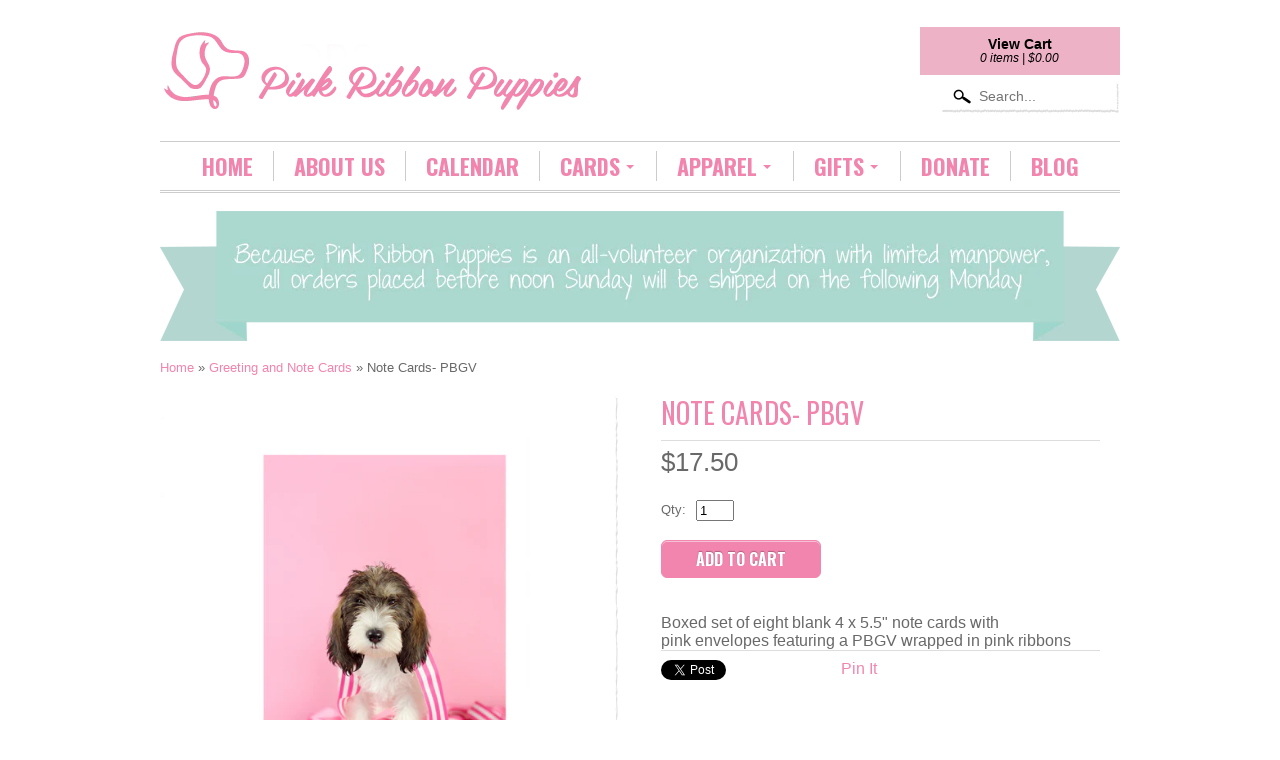

--- FILE ---
content_type: text/html; charset=utf-8
request_url: https://shop.pinkribbonpuppies.com/products/note-cards-pbgv
body_size: 14850
content:
<!DOCTYPE html>
<!--[if lt IE 7]> <html class="no-js lt-ie9 lt-ie8 lt-ie7" lang="en"> <![endif]-->
<!--[if IE 7]>    <html class="no-js lt-ie9 lt-ie8" lang="en"> <![endif]-->
<!--[if IE 8]>    <html class="no-js lt-ie9" lang="en"> <![endif]-->
<!--[if gt IE 8]><!--> <html lang="en"> <!--<![endif]-->
<head>

<meta charset="utf-8" />

<!-- Set the viewport width to device width for mobile -->
<meta name="viewport" content="width=device-width, maximum-scale=1.0, initial-scale=1" />


	<title>Note Cards- PBGV | Pink Ribbon Puppies, Inc.</title> 





	<meta name="description" content="Boxed set of eight blank 4 x 5.5&quot; note cards with pink envelopes featuring a PBGV wrapped in pink ribbons" />



<link rel="canonical" href="https://shop.pinkribbonpuppies.com/products/note-cards-pbgv" />

<link rel="shortcut icon" href="//shop.pinkribbonpuppies.com/cdn/shop/t/4/assets/favicon.png?v=1380164458" />
<link rel="apple-touch-icon" href="//shop.pinkribbonpuppies.com/cdn/shop/t/4/assets/apple-touch-52.png?v=1380164870" />
<link rel="apple-touch-icon" sizes="72x72" href="" />
<link rel="apple-touch-icon" sizes="114x114" href="" />

<meta property="og:site_name" content="Pink Ribbon Puppies, Inc. | Note Cards- PBGV"/>




    <meta property="og:type" content="product"/>
    <meta property="og:title" content="Note Cards- PBGV"/>
    
        <meta property="og:image" content="//shop.pinkribbonpuppies.com/cdn/shop/products/pbgvwir_medium.jpg?v=1571438545" />
    
    <meta property="og:description" content="Boxed set of eight blank 4 x 5.5&quot; note cards with pink envelopes featuring a PBGV wrapped in pink ribbons"/>    
	<meta property="og:url" content="https://shop.pinkribbonpuppies.com/products/note-cards-pbgv"/>



    <link href='http://fonts.googleapis.com/css?family=Oswald:400,700' rel='stylesheet' type='text/css'>




<link href="//shop.pinkribbonpuppies.com/cdn/shop/t/4/assets/foundation.css?v=1379812182" rel="stylesheet" type="text/css" media="all" />
<link href="//shop.pinkribbonpuppies.com/cdn/shop/t/4/assets/stylesheet.css?v=117264421364680133081674755630" rel="stylesheet" type="text/css" media="all" />




<!--[if lt IE 9]>
    <link href="//shop.pinkribbonpuppies.com/cdn/shop/t/4/assets/ie.css?v=26813190693704776641674755630" rel="stylesheet" type="text/css" media="all" />
<![endif]-->


<!-- IE Fix for HTML5 Tags -->
<!--[if lt IE 9]>
	<script src="//html5shiv.googlecode.com/svn/trunk/html5.js"></script>
<![endif]-->

<script src="//shop.pinkribbonpuppies.com/cdn/shop/t/4/assets/modernizr.foundation.js?v=1379812204" type="text/javascript"></script>

<script src="//shop.pinkribbonpuppies.com/cdn/shopifycloud/storefront/assets/themes_support/option_selection-b017cd28.js" type="text/javascript"></script>
<script>window.performance && window.performance.mark && window.performance.mark('shopify.content_for_header.start');</script><meta id="shopify-digital-wallet" name="shopify-digital-wallet" content="/2708483/digital_wallets/dialog">
<meta name="shopify-checkout-api-token" content="010cea151f5f09a0dd2cf77a4053bdc7">
<meta id="in-context-paypal-metadata" data-shop-id="2708483" data-venmo-supported="false" data-environment="production" data-locale="en_US" data-paypal-v4="true" data-currency="USD">
<link rel="alternate" type="application/json+oembed" href="https://shop.pinkribbonpuppies.com/products/note-cards-pbgv.oembed">
<script async="async" src="/checkouts/internal/preloads.js?locale=en-US"></script>
<link rel="preconnect" href="https://shop.app" crossorigin="anonymous">
<script async="async" src="https://shop.app/checkouts/internal/preloads.js?locale=en-US&shop_id=2708483" crossorigin="anonymous"></script>
<script id="shopify-features" type="application/json">{"accessToken":"010cea151f5f09a0dd2cf77a4053bdc7","betas":["rich-media-storefront-analytics"],"domain":"shop.pinkribbonpuppies.com","predictiveSearch":true,"shopId":2708483,"locale":"en"}</script>
<script>var Shopify = Shopify || {};
Shopify.shop = "pink-ribbon-puppies.myshopify.com";
Shopify.locale = "en";
Shopify.currency = {"active":"USD","rate":"1.0"};
Shopify.country = "US";
Shopify.theme = {"name":"Flex","id":4914405,"schema_name":null,"schema_version":null,"theme_store_id":366,"role":"main"};
Shopify.theme.handle = "null";
Shopify.theme.style = {"id":null,"handle":null};
Shopify.cdnHost = "shop.pinkribbonpuppies.com/cdn";
Shopify.routes = Shopify.routes || {};
Shopify.routes.root = "/";</script>
<script type="module">!function(o){(o.Shopify=o.Shopify||{}).modules=!0}(window);</script>
<script>!function(o){function n(){var o=[];function n(){o.push(Array.prototype.slice.apply(arguments))}return n.q=o,n}var t=o.Shopify=o.Shopify||{};t.loadFeatures=n(),t.autoloadFeatures=n()}(window);</script>
<script>
  window.ShopifyPay = window.ShopifyPay || {};
  window.ShopifyPay.apiHost = "shop.app\/pay";
  window.ShopifyPay.redirectState = null;
</script>
<script id="shop-js-analytics" type="application/json">{"pageType":"product"}</script>
<script defer="defer" async type="module" src="//shop.pinkribbonpuppies.com/cdn/shopifycloud/shop-js/modules/v2/client.init-shop-cart-sync_WVOgQShq.en.esm.js"></script>
<script defer="defer" async type="module" src="//shop.pinkribbonpuppies.com/cdn/shopifycloud/shop-js/modules/v2/chunk.common_C_13GLB1.esm.js"></script>
<script defer="defer" async type="module" src="//shop.pinkribbonpuppies.com/cdn/shopifycloud/shop-js/modules/v2/chunk.modal_CLfMGd0m.esm.js"></script>
<script type="module">
  await import("//shop.pinkribbonpuppies.com/cdn/shopifycloud/shop-js/modules/v2/client.init-shop-cart-sync_WVOgQShq.en.esm.js");
await import("//shop.pinkribbonpuppies.com/cdn/shopifycloud/shop-js/modules/v2/chunk.common_C_13GLB1.esm.js");
await import("//shop.pinkribbonpuppies.com/cdn/shopifycloud/shop-js/modules/v2/chunk.modal_CLfMGd0m.esm.js");

  window.Shopify.SignInWithShop?.initShopCartSync?.({"fedCMEnabled":true,"windoidEnabled":true});

</script>
<script>
  window.Shopify = window.Shopify || {};
  if (!window.Shopify.featureAssets) window.Shopify.featureAssets = {};
  window.Shopify.featureAssets['shop-js'] = {"shop-cart-sync":["modules/v2/client.shop-cart-sync_DuR37GeY.en.esm.js","modules/v2/chunk.common_C_13GLB1.esm.js","modules/v2/chunk.modal_CLfMGd0m.esm.js"],"init-fed-cm":["modules/v2/client.init-fed-cm_BucUoe6W.en.esm.js","modules/v2/chunk.common_C_13GLB1.esm.js","modules/v2/chunk.modal_CLfMGd0m.esm.js"],"shop-toast-manager":["modules/v2/client.shop-toast-manager_B0JfrpKj.en.esm.js","modules/v2/chunk.common_C_13GLB1.esm.js","modules/v2/chunk.modal_CLfMGd0m.esm.js"],"init-shop-cart-sync":["modules/v2/client.init-shop-cart-sync_WVOgQShq.en.esm.js","modules/v2/chunk.common_C_13GLB1.esm.js","modules/v2/chunk.modal_CLfMGd0m.esm.js"],"shop-button":["modules/v2/client.shop-button_B_U3bv27.en.esm.js","modules/v2/chunk.common_C_13GLB1.esm.js","modules/v2/chunk.modal_CLfMGd0m.esm.js"],"init-windoid":["modules/v2/client.init-windoid_DuP9q_di.en.esm.js","modules/v2/chunk.common_C_13GLB1.esm.js","modules/v2/chunk.modal_CLfMGd0m.esm.js"],"shop-cash-offers":["modules/v2/client.shop-cash-offers_BmULhtno.en.esm.js","modules/v2/chunk.common_C_13GLB1.esm.js","modules/v2/chunk.modal_CLfMGd0m.esm.js"],"pay-button":["modules/v2/client.pay-button_CrPSEbOK.en.esm.js","modules/v2/chunk.common_C_13GLB1.esm.js","modules/v2/chunk.modal_CLfMGd0m.esm.js"],"init-customer-accounts":["modules/v2/client.init-customer-accounts_jNk9cPYQ.en.esm.js","modules/v2/client.shop-login-button_DJ5ldayH.en.esm.js","modules/v2/chunk.common_C_13GLB1.esm.js","modules/v2/chunk.modal_CLfMGd0m.esm.js"],"avatar":["modules/v2/client.avatar_BTnouDA3.en.esm.js"],"checkout-modal":["modules/v2/client.checkout-modal_pBPyh9w8.en.esm.js","modules/v2/chunk.common_C_13GLB1.esm.js","modules/v2/chunk.modal_CLfMGd0m.esm.js"],"init-shop-for-new-customer-accounts":["modules/v2/client.init-shop-for-new-customer-accounts_BUoCy7a5.en.esm.js","modules/v2/client.shop-login-button_DJ5ldayH.en.esm.js","modules/v2/chunk.common_C_13GLB1.esm.js","modules/v2/chunk.modal_CLfMGd0m.esm.js"],"init-customer-accounts-sign-up":["modules/v2/client.init-customer-accounts-sign-up_CnczCz9H.en.esm.js","modules/v2/client.shop-login-button_DJ5ldayH.en.esm.js","modules/v2/chunk.common_C_13GLB1.esm.js","modules/v2/chunk.modal_CLfMGd0m.esm.js"],"init-shop-email-lookup-coordinator":["modules/v2/client.init-shop-email-lookup-coordinator_CzjY5t9o.en.esm.js","modules/v2/chunk.common_C_13GLB1.esm.js","modules/v2/chunk.modal_CLfMGd0m.esm.js"],"shop-follow-button":["modules/v2/client.shop-follow-button_CsYC63q7.en.esm.js","modules/v2/chunk.common_C_13GLB1.esm.js","modules/v2/chunk.modal_CLfMGd0m.esm.js"],"shop-login-button":["modules/v2/client.shop-login-button_DJ5ldayH.en.esm.js","modules/v2/chunk.common_C_13GLB1.esm.js","modules/v2/chunk.modal_CLfMGd0m.esm.js"],"shop-login":["modules/v2/client.shop-login_B9ccPdmx.en.esm.js","modules/v2/chunk.common_C_13GLB1.esm.js","modules/v2/chunk.modal_CLfMGd0m.esm.js"],"lead-capture":["modules/v2/client.lead-capture_D0K_KgYb.en.esm.js","modules/v2/chunk.common_C_13GLB1.esm.js","modules/v2/chunk.modal_CLfMGd0m.esm.js"],"payment-terms":["modules/v2/client.payment-terms_BWmiNN46.en.esm.js","modules/v2/chunk.common_C_13GLB1.esm.js","modules/v2/chunk.modal_CLfMGd0m.esm.js"]};
</script>
<script id="__st">var __st={"a":2708483,"offset":-21600,"reqid":"d70e1908-591e-4828-a0e4-36b08273ec95-1769540347","pageurl":"shop.pinkribbonpuppies.com\/products\/note-cards-pbgv","u":"13a0f6c09882","p":"product","rtyp":"product","rid":3808332292};</script>
<script>window.ShopifyPaypalV4VisibilityTracking = true;</script>
<script id="captcha-bootstrap">!function(){'use strict';const t='contact',e='account',n='new_comment',o=[[t,t],['blogs',n],['comments',n],[t,'customer']],c=[[e,'customer_login'],[e,'guest_login'],[e,'recover_customer_password'],[e,'create_customer']],r=t=>t.map((([t,e])=>`form[action*='/${t}']:not([data-nocaptcha='true']) input[name='form_type'][value='${e}']`)).join(','),a=t=>()=>t?[...document.querySelectorAll(t)].map((t=>t.form)):[];function s(){const t=[...o],e=r(t);return a(e)}const i='password',u='form_key',d=['recaptcha-v3-token','g-recaptcha-response','h-captcha-response',i],f=()=>{try{return window.sessionStorage}catch{return}},m='__shopify_v',_=t=>t.elements[u];function p(t,e,n=!1){try{const o=window.sessionStorage,c=JSON.parse(o.getItem(e)),{data:r}=function(t){const{data:e,action:n}=t;return t[m]||n?{data:e,action:n}:{data:t,action:n}}(c);for(const[e,n]of Object.entries(r))t.elements[e]&&(t.elements[e].value=n);n&&o.removeItem(e)}catch(o){console.error('form repopulation failed',{error:o})}}const l='form_type',E='cptcha';function T(t){t.dataset[E]=!0}const w=window,h=w.document,L='Shopify',v='ce_forms',y='captcha';let A=!1;((t,e)=>{const n=(g='f06e6c50-85a8-45c8-87d0-21a2b65856fe',I='https://cdn.shopify.com/shopifycloud/storefront-forms-hcaptcha/ce_storefront_forms_captcha_hcaptcha.v1.5.2.iife.js',D={infoText:'Protected by hCaptcha',privacyText:'Privacy',termsText:'Terms'},(t,e,n)=>{const o=w[L][v],c=o.bindForm;if(c)return c(t,g,e,D).then(n);var r;o.q.push([[t,g,e,D],n]),r=I,A||(h.body.append(Object.assign(h.createElement('script'),{id:'captcha-provider',async:!0,src:r})),A=!0)});var g,I,D;w[L]=w[L]||{},w[L][v]=w[L][v]||{},w[L][v].q=[],w[L][y]=w[L][y]||{},w[L][y].protect=function(t,e){n(t,void 0,e),T(t)},Object.freeze(w[L][y]),function(t,e,n,w,h,L){const[v,y,A,g]=function(t,e,n){const i=e?o:[],u=t?c:[],d=[...i,...u],f=r(d),m=r(i),_=r(d.filter((([t,e])=>n.includes(e))));return[a(f),a(m),a(_),s()]}(w,h,L),I=t=>{const e=t.target;return e instanceof HTMLFormElement?e:e&&e.form},D=t=>v().includes(t);t.addEventListener('submit',(t=>{const e=I(t);if(!e)return;const n=D(e)&&!e.dataset.hcaptchaBound&&!e.dataset.recaptchaBound,o=_(e),c=g().includes(e)&&(!o||!o.value);(n||c)&&t.preventDefault(),c&&!n&&(function(t){try{if(!f())return;!function(t){const e=f();if(!e)return;const n=_(t);if(!n)return;const o=n.value;o&&e.removeItem(o)}(t);const e=Array.from(Array(32),(()=>Math.random().toString(36)[2])).join('');!function(t,e){_(t)||t.append(Object.assign(document.createElement('input'),{type:'hidden',name:u})),t.elements[u].value=e}(t,e),function(t,e){const n=f();if(!n)return;const o=[...t.querySelectorAll(`input[type='${i}']`)].map((({name:t})=>t)),c=[...d,...o],r={};for(const[a,s]of new FormData(t).entries())c.includes(a)||(r[a]=s);n.setItem(e,JSON.stringify({[m]:1,action:t.action,data:r}))}(t,e)}catch(e){console.error('failed to persist form',e)}}(e),e.submit())}));const S=(t,e)=>{t&&!t.dataset[E]&&(n(t,e.some((e=>e===t))),T(t))};for(const o of['focusin','change'])t.addEventListener(o,(t=>{const e=I(t);D(e)&&S(e,y())}));const B=e.get('form_key'),M=e.get(l),P=B&&M;t.addEventListener('DOMContentLoaded',(()=>{const t=y();if(P)for(const e of t)e.elements[l].value===M&&p(e,B);[...new Set([...A(),...v().filter((t=>'true'===t.dataset.shopifyCaptcha))])].forEach((e=>S(e,t)))}))}(h,new URLSearchParams(w.location.search),n,t,e,['guest_login'])})(!0,!0)}();</script>
<script integrity="sha256-4kQ18oKyAcykRKYeNunJcIwy7WH5gtpwJnB7kiuLZ1E=" data-source-attribution="shopify.loadfeatures" defer="defer" src="//shop.pinkribbonpuppies.com/cdn/shopifycloud/storefront/assets/storefront/load_feature-a0a9edcb.js" crossorigin="anonymous"></script>
<script crossorigin="anonymous" defer="defer" src="//shop.pinkribbonpuppies.com/cdn/shopifycloud/storefront/assets/shopify_pay/storefront-65b4c6d7.js?v=20250812"></script>
<script data-source-attribution="shopify.dynamic_checkout.dynamic.init">var Shopify=Shopify||{};Shopify.PaymentButton=Shopify.PaymentButton||{isStorefrontPortableWallets:!0,init:function(){window.Shopify.PaymentButton.init=function(){};var t=document.createElement("script");t.src="https://shop.pinkribbonpuppies.com/cdn/shopifycloud/portable-wallets/latest/portable-wallets.en.js",t.type="module",document.head.appendChild(t)}};
</script>
<script data-source-attribution="shopify.dynamic_checkout.buyer_consent">
  function portableWalletsHideBuyerConsent(e){var t=document.getElementById("shopify-buyer-consent"),n=document.getElementById("shopify-subscription-policy-button");t&&n&&(t.classList.add("hidden"),t.setAttribute("aria-hidden","true"),n.removeEventListener("click",e))}function portableWalletsShowBuyerConsent(e){var t=document.getElementById("shopify-buyer-consent"),n=document.getElementById("shopify-subscription-policy-button");t&&n&&(t.classList.remove("hidden"),t.removeAttribute("aria-hidden"),n.addEventListener("click",e))}window.Shopify?.PaymentButton&&(window.Shopify.PaymentButton.hideBuyerConsent=portableWalletsHideBuyerConsent,window.Shopify.PaymentButton.showBuyerConsent=portableWalletsShowBuyerConsent);
</script>
<script data-source-attribution="shopify.dynamic_checkout.cart.bootstrap">document.addEventListener("DOMContentLoaded",(function(){function t(){return document.querySelector("shopify-accelerated-checkout-cart, shopify-accelerated-checkout")}if(t())Shopify.PaymentButton.init();else{new MutationObserver((function(e,n){t()&&(Shopify.PaymentButton.init(),n.disconnect())})).observe(document.body,{childList:!0,subtree:!0})}}));
</script>
<link id="shopify-accelerated-checkout-styles" rel="stylesheet" media="screen" href="https://shop.pinkribbonpuppies.com/cdn/shopifycloud/portable-wallets/latest/accelerated-checkout-backwards-compat.css" crossorigin="anonymous">
<style id="shopify-accelerated-checkout-cart">
        #shopify-buyer-consent {
  margin-top: 1em;
  display: inline-block;
  width: 100%;
}

#shopify-buyer-consent.hidden {
  display: none;
}

#shopify-subscription-policy-button {
  background: none;
  border: none;
  padding: 0;
  text-decoration: underline;
  font-size: inherit;
  cursor: pointer;
}

#shopify-subscription-policy-button::before {
  box-shadow: none;
}

      </style>

<script>window.performance && window.performance.mark && window.performance.mark('shopify.content_for_header.end');</script>
<link href="https://monorail-edge.shopifysvc.com" rel="dns-prefetch">
<script>(function(){if ("sendBeacon" in navigator && "performance" in window) {try {var session_token_from_headers = performance.getEntriesByType('navigation')[0].serverTiming.find(x => x.name == '_s').description;} catch {var session_token_from_headers = undefined;}var session_cookie_matches = document.cookie.match(/_shopify_s=([^;]*)/);var session_token_from_cookie = session_cookie_matches && session_cookie_matches.length === 2 ? session_cookie_matches[1] : "";var session_token = session_token_from_headers || session_token_from_cookie || "";function handle_abandonment_event(e) {var entries = performance.getEntries().filter(function(entry) {return /monorail-edge.shopifysvc.com/.test(entry.name);});if (!window.abandonment_tracked && entries.length === 0) {window.abandonment_tracked = true;var currentMs = Date.now();var navigation_start = performance.timing.navigationStart;var payload = {shop_id: 2708483,url: window.location.href,navigation_start,duration: currentMs - navigation_start,session_token,page_type: "product"};window.navigator.sendBeacon("https://monorail-edge.shopifysvc.com/v1/produce", JSON.stringify({schema_id: "online_store_buyer_site_abandonment/1.1",payload: payload,metadata: {event_created_at_ms: currentMs,event_sent_at_ms: currentMs}}));}}window.addEventListener('pagehide', handle_abandonment_event);}}());</script>
<script id="web-pixels-manager-setup">(function e(e,d,r,n,o){if(void 0===o&&(o={}),!Boolean(null===(a=null===(i=window.Shopify)||void 0===i?void 0:i.analytics)||void 0===a?void 0:a.replayQueue)){var i,a;window.Shopify=window.Shopify||{};var t=window.Shopify;t.analytics=t.analytics||{};var s=t.analytics;s.replayQueue=[],s.publish=function(e,d,r){return s.replayQueue.push([e,d,r]),!0};try{self.performance.mark("wpm:start")}catch(e){}var l=function(){var e={modern:/Edge?\/(1{2}[4-9]|1[2-9]\d|[2-9]\d{2}|\d{4,})\.\d+(\.\d+|)|Firefox\/(1{2}[4-9]|1[2-9]\d|[2-9]\d{2}|\d{4,})\.\d+(\.\d+|)|Chrom(ium|e)\/(9{2}|\d{3,})\.\d+(\.\d+|)|(Maci|X1{2}).+ Version\/(15\.\d+|(1[6-9]|[2-9]\d|\d{3,})\.\d+)([,.]\d+|)( \(\w+\)|)( Mobile\/\w+|) Safari\/|Chrome.+OPR\/(9{2}|\d{3,})\.\d+\.\d+|(CPU[ +]OS|iPhone[ +]OS|CPU[ +]iPhone|CPU IPhone OS|CPU iPad OS)[ +]+(15[._]\d+|(1[6-9]|[2-9]\d|\d{3,})[._]\d+)([._]\d+|)|Android:?[ /-](13[3-9]|1[4-9]\d|[2-9]\d{2}|\d{4,})(\.\d+|)(\.\d+|)|Android.+Firefox\/(13[5-9]|1[4-9]\d|[2-9]\d{2}|\d{4,})\.\d+(\.\d+|)|Android.+Chrom(ium|e)\/(13[3-9]|1[4-9]\d|[2-9]\d{2}|\d{4,})\.\d+(\.\d+|)|SamsungBrowser\/([2-9]\d|\d{3,})\.\d+/,legacy:/Edge?\/(1[6-9]|[2-9]\d|\d{3,})\.\d+(\.\d+|)|Firefox\/(5[4-9]|[6-9]\d|\d{3,})\.\d+(\.\d+|)|Chrom(ium|e)\/(5[1-9]|[6-9]\d|\d{3,})\.\d+(\.\d+|)([\d.]+$|.*Safari\/(?![\d.]+ Edge\/[\d.]+$))|(Maci|X1{2}).+ Version\/(10\.\d+|(1[1-9]|[2-9]\d|\d{3,})\.\d+)([,.]\d+|)( \(\w+\)|)( Mobile\/\w+|) Safari\/|Chrome.+OPR\/(3[89]|[4-9]\d|\d{3,})\.\d+\.\d+|(CPU[ +]OS|iPhone[ +]OS|CPU[ +]iPhone|CPU IPhone OS|CPU iPad OS)[ +]+(10[._]\d+|(1[1-9]|[2-9]\d|\d{3,})[._]\d+)([._]\d+|)|Android:?[ /-](13[3-9]|1[4-9]\d|[2-9]\d{2}|\d{4,})(\.\d+|)(\.\d+|)|Mobile Safari.+OPR\/([89]\d|\d{3,})\.\d+\.\d+|Android.+Firefox\/(13[5-9]|1[4-9]\d|[2-9]\d{2}|\d{4,})\.\d+(\.\d+|)|Android.+Chrom(ium|e)\/(13[3-9]|1[4-9]\d|[2-9]\d{2}|\d{4,})\.\d+(\.\d+|)|Android.+(UC? ?Browser|UCWEB|U3)[ /]?(15\.([5-9]|\d{2,})|(1[6-9]|[2-9]\d|\d{3,})\.\d+)\.\d+|SamsungBrowser\/(5\.\d+|([6-9]|\d{2,})\.\d+)|Android.+MQ{2}Browser\/(14(\.(9|\d{2,})|)|(1[5-9]|[2-9]\d|\d{3,})(\.\d+|))(\.\d+|)|K[Aa][Ii]OS\/(3\.\d+|([4-9]|\d{2,})\.\d+)(\.\d+|)/},d=e.modern,r=e.legacy,n=navigator.userAgent;return n.match(d)?"modern":n.match(r)?"legacy":"unknown"}(),u="modern"===l?"modern":"legacy",c=(null!=n?n:{modern:"",legacy:""})[u],f=function(e){return[e.baseUrl,"/wpm","/b",e.hashVersion,"modern"===e.buildTarget?"m":"l",".js"].join("")}({baseUrl:d,hashVersion:r,buildTarget:u}),m=function(e){var d=e.version,r=e.bundleTarget,n=e.surface,o=e.pageUrl,i=e.monorailEndpoint;return{emit:function(e){var a=e.status,t=e.errorMsg,s=(new Date).getTime(),l=JSON.stringify({metadata:{event_sent_at_ms:s},events:[{schema_id:"web_pixels_manager_load/3.1",payload:{version:d,bundle_target:r,page_url:o,status:a,surface:n,error_msg:t},metadata:{event_created_at_ms:s}}]});if(!i)return console&&console.warn&&console.warn("[Web Pixels Manager] No Monorail endpoint provided, skipping logging."),!1;try{return self.navigator.sendBeacon.bind(self.navigator)(i,l)}catch(e){}var u=new XMLHttpRequest;try{return u.open("POST",i,!0),u.setRequestHeader("Content-Type","text/plain"),u.send(l),!0}catch(e){return console&&console.warn&&console.warn("[Web Pixels Manager] Got an unhandled error while logging to Monorail."),!1}}}}({version:r,bundleTarget:l,surface:e.surface,pageUrl:self.location.href,monorailEndpoint:e.monorailEndpoint});try{o.browserTarget=l,function(e){var d=e.src,r=e.async,n=void 0===r||r,o=e.onload,i=e.onerror,a=e.sri,t=e.scriptDataAttributes,s=void 0===t?{}:t,l=document.createElement("script"),u=document.querySelector("head"),c=document.querySelector("body");if(l.async=n,l.src=d,a&&(l.integrity=a,l.crossOrigin="anonymous"),s)for(var f in s)if(Object.prototype.hasOwnProperty.call(s,f))try{l.dataset[f]=s[f]}catch(e){}if(o&&l.addEventListener("load",o),i&&l.addEventListener("error",i),u)u.appendChild(l);else{if(!c)throw new Error("Did not find a head or body element to append the script");c.appendChild(l)}}({src:f,async:!0,onload:function(){if(!function(){var e,d;return Boolean(null===(d=null===(e=window.Shopify)||void 0===e?void 0:e.analytics)||void 0===d?void 0:d.initialized)}()){var d=window.webPixelsManager.init(e)||void 0;if(d){var r=window.Shopify.analytics;r.replayQueue.forEach((function(e){var r=e[0],n=e[1],o=e[2];d.publishCustomEvent(r,n,o)})),r.replayQueue=[],r.publish=d.publishCustomEvent,r.visitor=d.visitor,r.initialized=!0}}},onerror:function(){return m.emit({status:"failed",errorMsg:"".concat(f," has failed to load")})},sri:function(e){var d=/^sha384-[A-Za-z0-9+/=]+$/;return"string"==typeof e&&d.test(e)}(c)?c:"",scriptDataAttributes:o}),m.emit({status:"loading"})}catch(e){m.emit({status:"failed",errorMsg:(null==e?void 0:e.message)||"Unknown error"})}}})({shopId: 2708483,storefrontBaseUrl: "https://shop.pinkribbonpuppies.com",extensionsBaseUrl: "https://extensions.shopifycdn.com/cdn/shopifycloud/web-pixels-manager",monorailEndpoint: "https://monorail-edge.shopifysvc.com/unstable/produce_batch",surface: "storefront-renderer",enabledBetaFlags: ["2dca8a86"],webPixelsConfigList: [{"id":"80248966","eventPayloadVersion":"v1","runtimeContext":"LAX","scriptVersion":"1","type":"CUSTOM","privacyPurposes":["ANALYTICS"],"name":"Google Analytics tag (migrated)"},{"id":"shopify-app-pixel","configuration":"{}","eventPayloadVersion":"v1","runtimeContext":"STRICT","scriptVersion":"0450","apiClientId":"shopify-pixel","type":"APP","privacyPurposes":["ANALYTICS","MARKETING"]},{"id":"shopify-custom-pixel","eventPayloadVersion":"v1","runtimeContext":"LAX","scriptVersion":"0450","apiClientId":"shopify-pixel","type":"CUSTOM","privacyPurposes":["ANALYTICS","MARKETING"]}],isMerchantRequest: false,initData: {"shop":{"name":"Pink Ribbon Puppies, Inc.","paymentSettings":{"currencyCode":"USD"},"myshopifyDomain":"pink-ribbon-puppies.myshopify.com","countryCode":"US","storefrontUrl":"https:\/\/shop.pinkribbonpuppies.com"},"customer":null,"cart":null,"checkout":null,"productVariants":[{"price":{"amount":17.5,"currencyCode":"USD"},"product":{"title":"Note Cards- PBGV","vendor":"Pink Ribbon Puppies","id":"3808332292","untranslatedTitle":"Note Cards- PBGV","url":"\/products\/note-cards-pbgv","type":"Card"},"id":"11700231940","image":{"src":"\/\/shop.pinkribbonpuppies.com\/cdn\/shop\/products\/pbgvwir.jpg?v=1571438545"},"sku":"2013CARDSAMWIR","title":"Sam WIR","untranslatedTitle":"Sam WIR"}],"purchasingCompany":null},},"https://shop.pinkribbonpuppies.com/cdn","fcfee988w5aeb613cpc8e4bc33m6693e112",{"modern":"","legacy":""},{"shopId":"2708483","storefrontBaseUrl":"https:\/\/shop.pinkribbonpuppies.com","extensionBaseUrl":"https:\/\/extensions.shopifycdn.com\/cdn\/shopifycloud\/web-pixels-manager","surface":"storefront-renderer","enabledBetaFlags":"[\"2dca8a86\"]","isMerchantRequest":"false","hashVersion":"fcfee988w5aeb613cpc8e4bc33m6693e112","publish":"custom","events":"[[\"page_viewed\",{}],[\"product_viewed\",{\"productVariant\":{\"price\":{\"amount\":17.5,\"currencyCode\":\"USD\"},\"product\":{\"title\":\"Note Cards- PBGV\",\"vendor\":\"Pink Ribbon Puppies\",\"id\":\"3808332292\",\"untranslatedTitle\":\"Note Cards- PBGV\",\"url\":\"\/products\/note-cards-pbgv\",\"type\":\"Card\"},\"id\":\"11700231940\",\"image\":{\"src\":\"\/\/shop.pinkribbonpuppies.com\/cdn\/shop\/products\/pbgvwir.jpg?v=1571438545\"},\"sku\":\"2013CARDSAMWIR\",\"title\":\"Sam WIR\",\"untranslatedTitle\":\"Sam WIR\"}}]]"});</script><script>
  window.ShopifyAnalytics = window.ShopifyAnalytics || {};
  window.ShopifyAnalytics.meta = window.ShopifyAnalytics.meta || {};
  window.ShopifyAnalytics.meta.currency = 'USD';
  var meta = {"product":{"id":3808332292,"gid":"gid:\/\/shopify\/Product\/3808332292","vendor":"Pink Ribbon Puppies","type":"Card","handle":"note-cards-pbgv","variants":[{"id":11700231940,"price":1750,"name":"Note Cards- PBGV - Sam WIR","public_title":"Sam WIR","sku":"2013CARDSAMWIR"}],"remote":false},"page":{"pageType":"product","resourceType":"product","resourceId":3808332292,"requestId":"d70e1908-591e-4828-a0e4-36b08273ec95-1769540347"}};
  for (var attr in meta) {
    window.ShopifyAnalytics.meta[attr] = meta[attr];
  }
</script>
<script class="analytics">
  (function () {
    var customDocumentWrite = function(content) {
      var jquery = null;

      if (window.jQuery) {
        jquery = window.jQuery;
      } else if (window.Checkout && window.Checkout.$) {
        jquery = window.Checkout.$;
      }

      if (jquery) {
        jquery('body').append(content);
      }
    };

    var hasLoggedConversion = function(token) {
      if (token) {
        return document.cookie.indexOf('loggedConversion=' + token) !== -1;
      }
      return false;
    }

    var setCookieIfConversion = function(token) {
      if (token) {
        var twoMonthsFromNow = new Date(Date.now());
        twoMonthsFromNow.setMonth(twoMonthsFromNow.getMonth() + 2);

        document.cookie = 'loggedConversion=' + token + '; expires=' + twoMonthsFromNow;
      }
    }

    var trekkie = window.ShopifyAnalytics.lib = window.trekkie = window.trekkie || [];
    if (trekkie.integrations) {
      return;
    }
    trekkie.methods = [
      'identify',
      'page',
      'ready',
      'track',
      'trackForm',
      'trackLink'
    ];
    trekkie.factory = function(method) {
      return function() {
        var args = Array.prototype.slice.call(arguments);
        args.unshift(method);
        trekkie.push(args);
        return trekkie;
      };
    };
    for (var i = 0; i < trekkie.methods.length; i++) {
      var key = trekkie.methods[i];
      trekkie[key] = trekkie.factory(key);
    }
    trekkie.load = function(config) {
      trekkie.config = config || {};
      trekkie.config.initialDocumentCookie = document.cookie;
      var first = document.getElementsByTagName('script')[0];
      var script = document.createElement('script');
      script.type = 'text/javascript';
      script.onerror = function(e) {
        var scriptFallback = document.createElement('script');
        scriptFallback.type = 'text/javascript';
        scriptFallback.onerror = function(error) {
                var Monorail = {
      produce: function produce(monorailDomain, schemaId, payload) {
        var currentMs = new Date().getTime();
        var event = {
          schema_id: schemaId,
          payload: payload,
          metadata: {
            event_created_at_ms: currentMs,
            event_sent_at_ms: currentMs
          }
        };
        return Monorail.sendRequest("https://" + monorailDomain + "/v1/produce", JSON.stringify(event));
      },
      sendRequest: function sendRequest(endpointUrl, payload) {
        // Try the sendBeacon API
        if (window && window.navigator && typeof window.navigator.sendBeacon === 'function' && typeof window.Blob === 'function' && !Monorail.isIos12()) {
          var blobData = new window.Blob([payload], {
            type: 'text/plain'
          });

          if (window.navigator.sendBeacon(endpointUrl, blobData)) {
            return true;
          } // sendBeacon was not successful

        } // XHR beacon

        var xhr = new XMLHttpRequest();

        try {
          xhr.open('POST', endpointUrl);
          xhr.setRequestHeader('Content-Type', 'text/plain');
          xhr.send(payload);
        } catch (e) {
          console.log(e);
        }

        return false;
      },
      isIos12: function isIos12() {
        return window.navigator.userAgent.lastIndexOf('iPhone; CPU iPhone OS 12_') !== -1 || window.navigator.userAgent.lastIndexOf('iPad; CPU OS 12_') !== -1;
      }
    };
    Monorail.produce('monorail-edge.shopifysvc.com',
      'trekkie_storefront_load_errors/1.1',
      {shop_id: 2708483,
      theme_id: 4914405,
      app_name: "storefront",
      context_url: window.location.href,
      source_url: "//shop.pinkribbonpuppies.com/cdn/s/trekkie.storefront.a804e9514e4efded663580eddd6991fcc12b5451.min.js"});

        };
        scriptFallback.async = true;
        scriptFallback.src = '//shop.pinkribbonpuppies.com/cdn/s/trekkie.storefront.a804e9514e4efded663580eddd6991fcc12b5451.min.js';
        first.parentNode.insertBefore(scriptFallback, first);
      };
      script.async = true;
      script.src = '//shop.pinkribbonpuppies.com/cdn/s/trekkie.storefront.a804e9514e4efded663580eddd6991fcc12b5451.min.js';
      first.parentNode.insertBefore(script, first);
    };
    trekkie.load(
      {"Trekkie":{"appName":"storefront","development":false,"defaultAttributes":{"shopId":2708483,"isMerchantRequest":null,"themeId":4914405,"themeCityHash":"5687452036458347735","contentLanguage":"en","currency":"USD","eventMetadataId":"da7bb3f7-3ed0-41de-89d0-ddc970b4059d"},"isServerSideCookieWritingEnabled":true,"monorailRegion":"shop_domain","enabledBetaFlags":["65f19447"]},"Session Attribution":{},"S2S":{"facebookCapiEnabled":false,"source":"trekkie-storefront-renderer","apiClientId":580111}}
    );

    var loaded = false;
    trekkie.ready(function() {
      if (loaded) return;
      loaded = true;

      window.ShopifyAnalytics.lib = window.trekkie;

      var originalDocumentWrite = document.write;
      document.write = customDocumentWrite;
      try { window.ShopifyAnalytics.merchantGoogleAnalytics.call(this); } catch(error) {};
      document.write = originalDocumentWrite;

      window.ShopifyAnalytics.lib.page(null,{"pageType":"product","resourceType":"product","resourceId":3808332292,"requestId":"d70e1908-591e-4828-a0e4-36b08273ec95-1769540347","shopifyEmitted":true});

      var match = window.location.pathname.match(/checkouts\/(.+)\/(thank_you|post_purchase)/)
      var token = match? match[1]: undefined;
      if (!hasLoggedConversion(token)) {
        setCookieIfConversion(token);
        window.ShopifyAnalytics.lib.track("Viewed Product",{"currency":"USD","variantId":11700231940,"productId":3808332292,"productGid":"gid:\/\/shopify\/Product\/3808332292","name":"Note Cards- PBGV - Sam WIR","price":"17.50","sku":"2013CARDSAMWIR","brand":"Pink Ribbon Puppies","variant":"Sam WIR","category":"Card","nonInteraction":true,"remote":false},undefined,undefined,{"shopifyEmitted":true});
      window.ShopifyAnalytics.lib.track("monorail:\/\/trekkie_storefront_viewed_product\/1.1",{"currency":"USD","variantId":11700231940,"productId":3808332292,"productGid":"gid:\/\/shopify\/Product\/3808332292","name":"Note Cards- PBGV - Sam WIR","price":"17.50","sku":"2013CARDSAMWIR","brand":"Pink Ribbon Puppies","variant":"Sam WIR","category":"Card","nonInteraction":true,"remote":false,"referer":"https:\/\/shop.pinkribbonpuppies.com\/products\/note-cards-pbgv"});
      }
    });


        var eventsListenerScript = document.createElement('script');
        eventsListenerScript.async = true;
        eventsListenerScript.src = "//shop.pinkribbonpuppies.com/cdn/shopifycloud/storefront/assets/shop_events_listener-3da45d37.js";
        document.getElementsByTagName('head')[0].appendChild(eventsListenerScript);

})();</script>
  <script>
  if (!window.ga || (window.ga && typeof window.ga !== 'function')) {
    window.ga = function ga() {
      (window.ga.q = window.ga.q || []).push(arguments);
      if (window.Shopify && window.Shopify.analytics && typeof window.Shopify.analytics.publish === 'function') {
        window.Shopify.analytics.publish("ga_stub_called", {}, {sendTo: "google_osp_migration"});
      }
      console.error("Shopify's Google Analytics stub called with:", Array.from(arguments), "\nSee https://help.shopify.com/manual/promoting-marketing/pixels/pixel-migration#google for more information.");
    };
    if (window.Shopify && window.Shopify.analytics && typeof window.Shopify.analytics.publish === 'function') {
      window.Shopify.analytics.publish("ga_stub_initialized", {}, {sendTo: "google_osp_migration"});
    }
  }
</script>
<script
  defer
  src="https://shop.pinkribbonpuppies.com/cdn/shopifycloud/perf-kit/shopify-perf-kit-3.0.4.min.js"
  data-application="storefront-renderer"
  data-shop-id="2708483"
  data-render-region="gcp-us-east1"
  data-page-type="product"
  data-theme-instance-id="4914405"
  data-theme-name=""
  data-theme-version=""
  data-monorail-region="shop_domain"
  data-resource-timing-sampling-rate="10"
  data-shs="true"
  data-shs-beacon="true"
  data-shs-export-with-fetch="true"
  data-shs-logs-sample-rate="1"
  data-shs-beacon-endpoint="https://shop.pinkribbonpuppies.com/api/collect"
></script>
</head>



<body id="product" >


		

	<!-- container -->
	<div class="container top-section">

		<div class="row">
			<div class="nine columns branding">
				<h1 id="logo" ><a href="/" title="Home">
				
					<img src="//shop.pinkribbonpuppies.com/cdn/shop/t/4/assets/logo.png?v=102447200451948393241399443209" alt="Pink Ribbon Puppies, Inc." /></a>
				
				</h1>
			</div>
			<div class="three columns">
				<a id="mini-cart" href="/cart"><span>View Cart </span><em>0 items | $0.00</em></a>		
			</div>						
			<div class="three columns">
				<form class="search" action="/search" method="get">
					<label for="search-input">Search</label>
					<input type="text" class="input-text" id="search-input" name="q" value="" placeholder="Search..." />
					<button type="submit">Search</button>
				</form>								
			</div>			
		</div>
        
        
		<div class="row main-menu">
			<div class="twelve columns">
		
				<div class="mobile-menu cf">
					<select id="menu-dropdown" name="menu-dropdown">
                    <option selected="selected" value="#">&nbsp;</option>
					<optgroup label="Main Menu">
					
						<option value="/">Home</option>
					
						<option value="/pages/about-us">About Us</option>
					
						<option value="/products/2019-wall-calendar">Calendar</option>
					
						<option value="/collections/greeting-and-note-cards-1">Cards</option>
					
						<option value="/collections/apparel">Apparel</option>
					
						<option value="/collections/magnets">Gifts</option>
					
						<option value="/pages/donate">Donate</option>
					
						<option value="/blogs/news">Blog</option>
						
                        <option value="/cart">Cart</option>
					</optgroup>
					</select>
				</div>
				
			<ul class="nav-bar cf"><li class=" first"><a class="main " href="/">Home</a></li><li class=""><a class="main " href="/pages/about-us">About Us</a></li><li class=""><a class="main " href="/products/2019-wall-calendar">Calendar</a></li><li class="has-flyout"><a class="main  active" href="/collections/greeting-and-note-cards-1">Cards</a><a href="/collections/greeting-and-note-cards-1" class="flyout-toggle"><span></span></a><div class="flyout small"><ul class="sub-menu"><li><a href="/collections/greeting-and-note-cards">Greeting Cards</a></li><li><a href="/collections/notecards">Note Cards</a></li><li><a href="/collections/holiday-items">Holiday Cards &amp; Tags</a></li></ul></div></li><li class="has-flyout"><a class="main " href="/collections/apparel">Apparel</a><a href="/collections/apparel" class="flyout-toggle"><span></span></a><div class="flyout small"><ul class="sub-menu"><li><a href="/collections/hats">Hats</a></li><li><a href="/products/shirts">Shirts</a></li></ul></div></li><li class="has-flyout"><a class="main " href="/collections/magnets">Gifts</a><a href="/collections/magnets" class="flyout-toggle"><span></span></a><div class="flyout small"><ul class="sub-menu"><li><a href="/collections/magnets-1">Magnets</a></li><li><a href="/collections/mugs">Mugs</a></li><li><a href="/collections/blankets">Blankets</a></li></ul></div></li><li class=""><a class="main " href="/pages/donate">Donate</a></li><li class=""><a class="main " href="/blogs/news">Blog</a></li>
			</ul>
			</div>
		</div>
		
        
        
            
            
            
        		<div class="row">
        			<div class="twelve columns">
                        
        				    <a id="full-width-ad" href="/pages/about-us"><img src="//shop.pinkribbonpuppies.com/cdn/shop/t/4/assets/home-ad1-user.png?v=177271937807443131711452958642" alt="A responsive Shopify theme" /></a>
                        
        			</div> 
        		</div>
                
        
		
		
	</div><!-- top-section -->	


	<div class="container main-content">
        <div class="row filters">
            
    <div class="eight columns">
			      
        <div id="breadcrumbs">
            <a href="/" class="homepage-link" title="Back to the home page">Home</a>
        	
        		   
        			<span class="separator">&raquo;</span> 
        			
        				
        				<a href="/collections/greeting-and-note-cards-1" title="">Greeting and Note Cards</a>
        			
        		
        		<span class="separator">&raquo;</span>
        		<span class="page-on">Note Cards- PBGV</span>
        	
        </div>
			      
    </div>
    
            <div class="four columns tag-filter">




</div>
        </div>
		<div class="row">
            
                <div class="six columns product-top">
    
        <a rel="gallery" class="product-image product" href="//shop.pinkribbonpuppies.com/cdn/shop/products/pbgvwir_1024x1024.jpg?v=1571438545">
			<img src="//shop.pinkribbonpuppies.com/cdn/shop/products/pbgvwir_large.jpg?v=1571438545" alt="Note Cards- PBGV" />
            
		</a>		
	
	
	
</div>

<div class="six columns product-top">
	<div class="description">
		<h1 class="product-title page-title">Note Cards- PBGV</h1>
        
		
		
			<form action="/cart/add" method="post" class="cartableProduct">
				<div id="product-variants">
					<fieldset>
						
							
								<div id="price-field">$17.50</div>
								<input type="hidden" name="id" value="11700231940" />
							
						
					</fieldset>
				</div>
				
				<p class="qty-field"><label for="product-quantity-3808332292">Qty:</label><input class="product-qty" type="text" id="product-quantity-3808332292" name="quantity" value="1" /></p>
				
				<button type="submit" id="purchase" class="button nice">Add To Cart</button>
			</form>
		            

		
			Boxed set of eight blank 4 x 5.5" note cards with pink envelopes featuring a PBGV wrapped in pink ribbons
					
		
    	

<ul id="social-product" class="cf">
    
    <li>
	    <a href="https://twitter.com/share" class="twitter-share-button" data-count="horizontal">Tweet</a><script type="text/javascript" src="//platform.twitter.com/widgets.js"></script>
    </li>
    
    
    <li>
	    <div class="fb-like" data-href="https://shop.pinkribbonpuppies.com/products/note-cards-pbgv" data-send="false" data-layout="button_count" data-width="90" data-show-faces="false"></div>	
	</li>
    
    
    <li>
	    <a href="http://pinterest.com/pin/create/button/?url=http://shop.pinkribbonpuppies.com/products/note-cards-pbgv&media=//shop.pinkribbonpuppies.com/cdn/shop/products/pbgvwir_medium.jpg?v=1571438545&description=Boxed set of eight blank 4 x 5.5&quot; note cards with pink envelopes featuring a PBGV wrapped in pink ribbons" class="pin-it-button" count-layout="horizontal">Pin It</a>
	    <script type="text/javascript" src="//assets.pinterest.com/js/pinit.js"></script>       
	</li>
    
    
</ul>        


        
        
		    <div class="fb-comments" data-href="https://shop.pinkribbonpuppies.com/products/note-cards-pbgv" data-num-posts="2" data-width="459px"></div>
        
	</div>
</div>			




</div><!-- close row and start a new one, it'll get closed in theme.liquid -->
<div class="row">
    <div id="related">
    	<h3>You May Also Like</h3>
        
		<ul class="block-grid mobile five-up product-collection">
			
				
					<li>
					<div class="product">
						<a title="Belated Birthday- Labrador" href="/products/belated-birthday-labrador"><span class="thumbnail"><img alt="Belated Birthday- Labrador" src="//shop.pinkribbonpuppies.com/cdn/shop/products/belated_labrador_medium.jpg?v=1571438544"></span>
						<span class="price"><em>from </em>$3.99</span> 
						<span class="product-title">Belated Birthday- Labrador</span>
						
						</a>
					</div>
					</li>
                    
				
			
				
					<li>
					<div class="product">
						<a title="Birthday - Airedale Terrier" href="/products/birthday-card-airedale-terriers"><span class="thumbnail"><img alt="Birthday - Airedale Terrier" src="//shop.pinkribbonpuppies.com/cdn/shop/products/birthday_airedale_medium.jpg?v=1571438541"></span>
						<span class="price"><em>from </em>$3.99</span> 
						<span class="product-title">Birthday - Airedale Terrier</span>
						
						</a>
					</div>
					</li>
                    
				
			
				
					<li>
					<div class="product">
						<a title="Birthday - Black Labrador" href="/products/birthday-card"><span class="thumbnail"><img alt="Birthday - Black Labrador" src="//shop.pinkribbonpuppies.com/cdn/shop/products/birthday_blacklab_medium.jpg?v=1571438540"></span>
						<span class="price"><em>from </em>$3.99</span> 
						<span class="product-title">Birthday - Black Labrador</span>
						
						</a>
					</div>
					</li>
                    
				
			
				
					<li>
					<div class="product">
						<a title="Birthday - Cavalier King Charles Spaniel" href="/products/birthday-card-cavalier-king-charles-spaniel"><span class="thumbnail"><img alt="Birthday - Cavalier King Charles Spaniel" src="//shop.pinkribbonpuppies.com/cdn/shop/products/birthday_cavalier_medium.jpg?v=1571438542"></span>
						<span class="price"><em>from </em>$3.99</span> 
						<span class="product-title">Birthday - Cavalier King Charles Spaniel</span>
						
						</a>
					</div>
					</li>
                    
				
			
				
					<li>
					<div class="product">
						<a title="Birthday - Pomeranian Mix" href="/products/birthday-card-pomeranian-mixed-breed"><span class="thumbnail"><img alt="Birthday - Pomeranian Mix" src="//shop.pinkribbonpuppies.com/cdn/shop/products/birthday_pom_mix_medium.jpg?v=1571438541"></span>
						<span class="price"><em>from </em>$3.99</span> 
						<span class="product-title">Birthday - Pomeranian Mix</span>
						
						</a>
					</div>
					</li>
                    
				
			
				
			
				
			
				
			
				
			
				
			
				
			
				
			
				
			
				
			
				
			
				
			
				
			
				
			
				
			
				
			
				
			
				
			
				
			
				
			
				
			
				
			
				
			
				
			
				
			
				
			
				
			
				
			
				
			
				
			
				
			
				
			
				
			
				
			
				
			
				
			
				
			
				
			
				
			
				
			
				
			
				
			
				
			
				
			
				
			
				
			
		</ul>		
	</div>	



                    
		</div>
	</div><!-- main-content -->
	


	<div class="container footer">
		<div class="row first">
			<div class="three columns">
              	
	<h4>Stay in Touch</h4>
	<p id="social-links">
	
		<a class="has-tip tip-top noradius" href="https://twitter.com/PinkRibbonPuppy" title="Twitter">
			
			<img src="//shop.pinkribbonpuppies.com/cdn/shop/t/4/assets/icon-twitter.png?v=1379812193" alt="Twitter">    
		</a>
	

	
		<a class="has-tip tip-top noradius" href="http://facebook.com/PinkRibbonPuppies" title="Facebook">
			
			<img src="//shop.pinkribbonpuppies.com/cdn/shop/t/4/assets/icon-facebook.png?v=1379812186" alt="Facebook">    
		</a>
	

	
		<a class="has-tip tip-top noradius" href="http://pinterest.com/pinkribbonpuppies" title="Pinterest">
			
			<img src="//shop.pinkribbonpuppies.com/cdn/shop/t/4/assets/icon-pinterest.png?v=1379812189" alt="Pinterest">    
		</a>
	

	

	
		<a class="has-tip tip-top noradius" href="" title="Youtube">
			
			<img src="//shop.pinkribbonpuppies.com/cdn/shop/t/4/assets/icon-youtube.png?v=1379812195" alt="Youtube">    
		</a>
	

	

	

	

	
		<a class="has-tip tip-top noradius" href="http://instagram.com/pinkribbonpuppies" title="Instagram">
			
			<img src="//shop.pinkribbonpuppies.com/cdn/shop/t/4/assets/icon-instagram.png?v=1379812187" alt="Instagram">    
		</a>
	

	
		<a class="has-tip tip-top noradius" href="http://www.linkedin.com/company/pink-ribbon-puppies-inc/" title="LinkedIn">
			
			<img src="//shop.pinkribbonpuppies.com/cdn/shop/t/4/assets/icon-linkedin.png?v=1379812188" alt="LinkedIn">    
		</a>
	

	</p>   

                
    				<h4>Mailing List</h4>
					<form class="nice" method="post" action="http://eepurl.com/FVtUP" id="newsletter">
                        <p>Subscribe to our mailing list to receive news and special offers by email</p>
                        <fieldset>
							<input name="EMAIL" type="email" class="required email input-text" placeholder="type your email..." />
							<button class="button nice" type="submit">Subscribe</button>
						</fieldset>
					</form>                
                
			</div>		
			<div class="three columns">
				<h4>Useful Links</h4>
                
                    <ul class="list">

	<li><a href="/search">Search</a></li>

	<li><a href="http://www.thankdogphotography.com">thank Dog. photography</a></li>

	<li><a href="http://www.pinkribbonpuppies.com">Pink Ribbon Puppies Main Page</a></li>

</ul>	
                
			</div>			
			<div class="three columns">
    			<h4>Latest Posts</h4>
                
                        	<ul class="footer-posts">
		
			<li>
    		    <p><strong>Hats off!!!</strong><em>03 January, 2014 </em>Or Hats ON as the case may be!  Hats off to one of Pink Ribbon... <a href="/blogs/news/11281425-hats-off" class="read-more">read more</a></p>
			</li>
		
			<li>
    		    <p><strong>Who wants to hear from the IRS?</strong><em>29 December, 2013 </em>We do!  We did.  And we are thrilled about it!!! Starting about 2 months after we... <a href="/blogs/news/11179401-who-wants-to-hear-from-the-irs" class="read-more">read more</a></p>
			</li>
		
			<li>
    		    <p><strong>Made in Texas!</strong><em>15 October, 2013 </em>﻿We've received some great feedback about the quality of the products we are offering, and... <a href="/blogs/news/9644267-made-in-texas" class="read-more">read more</a></p>
			</li>
		
		</ul>	

                
			</div>					
			<div class="three columns">
    			<h4>Best Sellers</h4>
                
                    <ul class="popular-products">

	
		<li>
		<a href="/products/baseball-cap" title="Baseball Cap">
		<span class="product"><img alt="Baseball Cap" src="//shop.pinkribbonpuppies.com/cdn/shop/products/pink-baseball-cap-square_icon.jpg?v=1571438542"></span>
		<em>Baseball Cap</em></a>
		</li>
	

</ul>
                
			</div>		
		</div>
		
		<div class="row last">
			<div class="five columns pay-methods">
				
    <p id="payment-icons">
    
	
		<img src="//shop.pinkribbonpuppies.com/cdn/shop/t/4/assets/american-express.png?v=1379812170" alt=""/>
	
	
	
	
	
	
	
	
		<img src="//shop.pinkribbonpuppies.com/cdn/shop/t/4/assets/mastercard.png?v=1379812201" alt=""/>
	
	
	
		<img src="//shop.pinkribbonpuppies.com/cdn/shop/t/4/assets/paypal.png?v=1379812207" alt=""/>
	
	
	
	
	
		<img src="//shop.pinkribbonpuppies.com/cdn/shop/t/4/assets/visa.png?v=1379812222" alt=""/>
	
	
	
    </p>

			</div>
			<div class="seven columns credits">
				<p id="back-top"><a href="#logo">Back to top</a></p>
				<p>Copyright &copy; 2026 Pink Ribbon Puppies, Inc.. All Rights Reserved.</p>
                <p>
				
				<a target="_blank" rel="nofollow" href="https://themes.shopify.com?utm_campaign=poweredby&amp;utm_medium=shopify&amp;utm_source=onlinestore">Website template by Shopify</a></p>
			</div>			
		</div>		
		
	</div><!-- footer-->
	

<div id="myModal" class="reveal-modal">
	<div class="modal-content"></div>
	<a class="close-reveal-modal">&#215;</a>
</div>

<script src="//shop.pinkribbonpuppies.com/cdn/shop/t/4/assets/jquery.min.js?v=1379812199" type="text/javascript"></script>	
<script src="//shop.pinkribbonpuppies.com/cdn/shop/t/4/assets/foundation.js?v=1379812183" type="text/javascript"></script>
<script src="//shop.pinkribbonpuppies.com/cdn/shop/t/4/assets/app.js?v=34705346621586520261385701074" type="text/javascript"></script>

<script>
// (c) Copyright 2011 Caroline Schnapp. All Rights Reserved. Contact: mllegeorgesand@gmail.com
// See http://wiki.shopify.com/Linked_Options

var Shopify = Shopify || {};

Shopify.optionsMap = {};

Shopify.updateOptionsInSelector = function(selectorIndex) {
    
  switch (selectorIndex) {
    case 0:
      var key = 'root';
      var selector = jQuery('.single-option-selector:eq(0)');
      break;
    case 1:
      var key = jQuery('.single-option-selector:eq(0)').val();
      var selector = jQuery('.single-option-selector:eq(1)');
      break;
    case 2:
      var key = jQuery('.single-option-selector:eq(0)').val();  
      key += ' / ' + jQuery('.single-option-selector:eq(1)').val();
      var selector = jQuery('.single-option-selector:eq(2)');
  }
  
  var initialValue = selector.val();
  selector.empty();    
  var availableOptions = Shopify.optionsMap[key];
  for (var i=0; i<availableOptions.length; i++) {
    var option = availableOptions[i];
    var newOption = jQuery('<option></option>').val(option).html(option);
    selector.append(newOption);
  }
  if (jQuery.inArray(initialValue, availableOptions) !== -1) {
    selector.val(initialValue);
  }
  selector.trigger('change');  
  
};

Shopify.linkOptionSelectors = function(product) {
  // Building our mapping object.
  for (var i=0; i<product.variants.length; i++) {
    var variant = product.variants[i];
    if (variant.available) {
      // Gathering values for the 1st drop-down.
      Shopify.optionsMap['root'] = Shopify.optionsMap['root'] || [];
      Shopify.optionsMap['root'].push(variant.option1);
      Shopify.optionsMap['root'] = Shopify.uniq(Shopify.optionsMap['root']);
      // Gathering values for the 2nd drop-down.
      if (product.options.length > 1) {
        var key = variant.option1;
        Shopify.optionsMap[key] = Shopify.optionsMap[key] || [];
        Shopify.optionsMap[key].push(variant.option2);
        Shopify.optionsMap[key] = Shopify.uniq(Shopify.optionsMap[key]);
      }
      // Gathering values for the 3rd drop-down.
      if (product.options.length === 3) {
        var key = variant.option1 + ' / ' + variant.option2;
        Shopify.optionsMap[key] = Shopify.optionsMap[key] || [];
        Shopify.optionsMap[key].push(variant.option3);
        Shopify.optionsMap[key] = Shopify.uniq(Shopify.optionsMap[key]);
      }
    }
  }
  // Update options right away.
  Shopify.updateOptionsInSelector(0);
  if (product.options.length > 1) Shopify.updateOptionsInSelector(1);
  if (product.options.length === 3) Shopify.updateOptionsInSelector(2);
  // When there is an update in the first dropdown.
  jQuery(".single-option-selector:eq(0)").change(function() {
    Shopify.updateOptionsInSelector(1);
    if (product.options.length === 3) Shopify.updateOptionsInSelector(2);
    return true;
  });
  // When there is an update in the second dropdown.
  jQuery(".single-option-selector:eq(1)").change(function() {
    if (product.options.length === 3) Shopify.updateOptionsInSelector(2);
    return true;
  });
  
};

</script>
<script type="text/javascript">
// <![CDATA[  
var selectCallback = function(variant, selector) {
  if (variant && variant.available == true) {
    // selected a valid variant
    jQuery('#purchase').removeClass('disabled').removeAttr('disabled'); // remove unavailable class from add-to-cart button, and re-enable button
    
    if ((variant.compare_at_price) && (variant.compare_at_price > variant.price)){
    	var oldPrice = '<del>' + Shopify.formatMoney(variant.compare_at_price, "${{amount}}") + '</del>&nbsp;';
		jQuery('#price-field').html(oldPrice + Shopify.formatMoney(variant.price, "${{amount}}"));  // update price field
	} else {
		jQuery('#price-field').html(Shopify.formatMoney(variant.price, "${{amount}}"));  // update price field
	}
  } else {
    // variant doesn't exist
    jQuery('#purchase').addClass('disabled').attr('disabled', 'disabled');      // set add-to-cart button to unavailable class and disable button
    var message = variant ? "Sorry, this product is temporarily out of stock." : "Unavailable";    
    jQuery('#price-field').html(message); // update price-field message
  }
};

// initialize multi selector for product

// ]]>
</script>


<script type="text/javascript">
jQuery(document).ready(function($){
    $("#filter-by-tag").val("");
    $('select#filter-by-tag').change(function() {
        window.location = '/collections/greeting-and-note-cards-1/' + $(this).val();
    });     
});
</script>



<div id="fb-root"></div>
<script>(function(d, s, id) {
  var js, fjs = d.getElementsByTagName(s)[0];
  if (d.getElementById(id)) return;
  js = d.createElement(s); js.id = id;
  js.src = "//connect.facebook.net/en_GB/all.js#xfbml=1";
  fjs.parentNode.insertBefore(js, fjs);
}(document, 'script', 'facebook-jssdk'));</script>



<!-- Google +1 -->
<script type="text/javascript">
  (function() {
    var po = document.createElement('script'); po.type = 'text/javascript'; po.async = true;
    po.src = 'https://apis.google.com/js/plusone.js';
    var s = document.getElementsByTagName('script')[0]; s.parentNode.insertBefore(po, s);
  })();
</script>




</body>
</html>

--- FILE ---
content_type: text/css
request_url: https://shop.pinkribbonpuppies.com/cdn/shop/t/4/assets/foundation.css?v=1379812182
body_size: 8147
content:
html,body,div,span,applet,object,iframe,h1,h2,h3,h4,h5,h6,p,blockquote,pre,a,abbr,acronym,address,big,cite,code,del,dfn,em,img,ins,kbd,q,s,samp,small,strike,strong,sub,sup,tt,var,b,u,i,center,dl,dt,dd,ol,ul,li,fieldset,form,label,legend,table,caption,tbody,tfoot,thead,tr,th,td,article,aside,canvas,details,embed,figure,figcaption,footer,header,hgroup,menu,nav,output,ruby,section,summary,time,mark,audio,video{margin:0;padding:0;border:0;font:inherit;vertical-align:baseline}html{font-size:62.5%}article,aside,details,figcaption,figure,footer,header,hgroup,menu,nav,section{display:block}body{line-height:1}ol,ul{list-style:none}blockquote,q{quotes:none}blockquote:before,blockquote:after,q:before,q:after{content:"";content:none}table{border-collapse:collapse;border-spacing:0}body{background:#fff;font-family:Helvetica Neue,HelveticaNeue,Helvetica,Arial,Lucida Grande,sans-serif;font-size:13px;line-height:18px;color:#555;position:relative;-webkit-font-smoothing:antialiased}a{color:#2a85e8;text-decoration:none;line-height:inherit}a:hover{color:#11639d}a:focus{color:#cc4714;outline:none}p a,p a:visited{line-height:inherit}ul,ol{margin-bottom:18px}ul{list-style:none outside}ol{list-style:decimal}ol,ul.square,ul.circle,ul.disc{margin-left:30px}ul.square{list-style:square outside}ul.circle{list-style:circle outside}ul.disc{list-style:disc outside}li{margin-bottom:12px}ul.large li{line-height:21px}table{background:#fff;-moz-border-radius:3px;-webkit-border-radius:3px;border-radius:3px;margin:0 0 18px;border:1px solid #ddd}table thead,table tfoot{background:#f5f5f5}table thead tr th,table tfoot tr th,table tbody tr td,table tr td,table tfoot tr td{font-size:12px;line-height:18px;text-align:left}table thead tr th,table tfoot tr td{padding:8px 10px 9px;font-size:14px;font-weight:700;color:#222}table thead tr th:first-child,table tfoot tr td:first-child{border-left:none}table thead tr th:last-child,table tfoot tr td:last-child{border-right:none}table tbody tr.even,table tbody tr.alt{background:#f9f9f9}table tbody tr:nth-child(2n){background:#f9f9f9}table tbody tr td{color:#333;padding:9px 10px;vertical-align:top;border:none}.left{float:left}.right{float:right}.text-left{text-align:left}.text-right{text-align:right}.text-center{text-align:center}.hide{display:none}.highlight{background:#ff0}h1,h2,h3,h4,h5,h6{color:#181818;font-weight:700;line-height:1.25}h1 a,h2 a,h3 a,h4 a,h5 a,h6 a{font-weight:inherit}h1{font-size:46px;font-size:4.6rem;margin-bottom:12px}h2{font-size:35px;font-size:3.5rem;margin-bottom:9px}h3{font-size:28px;font-size:2.8rem;margin-bottom:9px}h4{font-size:21px;font-size:2.1rem;margin-bottom:3px}h5{font-size:18px;font-size:1.8rem;font-weight:400;margin-bottom:3px}h6{font-size:15px;font-size:1.5rem;font-weight:400;margin-bottom:3px}.subheader{color:#777;font-weight:300;margin-bottom:24px}p{font-size:13px;font-size:1.3rem;line-height:1.25;margin:0 0 18px}p img{margin:0}p.lead{font-size:18px;font-size:1.8rem;line-height:1.5}em,i{font-style:italic;line-height:inherit}strong,b{font-weight:700;line-height:inherit}small{font-size:60%;line-height:inherit}h1 small,h2 small,h3 small,h4 small,h5 small{color:#777}blockquote,blockquote p{line-height:20px;color:#777}blockquote{margin:0 0 18px;padding:9px 20px 0 19px;border-left:1px solid #ddd}blockquote cite{display:block;font-size:12px;font-size:1.2rem;color:#555}blockquote cite:before{content:"\2014  "}blockquote cite a,blockquote cite a:visited{color:#555}hr{border:solid #ddd;border-width:1px 0 0;clear:both;margin:12px 0 18px;height:0}abbr,acronym{text-transform:uppercase;font-size:90%;color:#222;border-bottom:1px solid #ddd;cursor:help}abbr{text-transform:none}.print-only{display:none!important}@media print{*{background:transparent!important;color:#000!important;text-shadow:none!important;filter:none!important;-ms-filter:none!important}p a,p a:visited{color:#444!important;text-decoration:underline}p a[href]:after{content:" (" attr(href) ")"}abbr[title]:after{content:" (" attr(title) ")"}.ir a:after,a[href^="javascript:"]:after,a[href^="#"]:after{content:""}pre,blockquote{border:1px solid #999;page-break-inside:avoid}thead{display:table-header-group}tr,img{page-break-inside:avoid}@page{margin:.5cm}p,h2,h3{orphans:3;widows:3}h2,h3{page-break-after:avoid}.hide-on-print{display:none!important}.print-only{display:block!important}}.container{padding:0 20px}.row{width:100%;max-width:980px;min-width:727px;margin:0 auto}.row .row{min-width:0}.column,.columns{margin-left:4.4%;float:left;min-height:1px;position:relative}.column:first-child,.columns:first-child{margin-left:0}[class*=column]+[class*=column]:last-child{float:right}.row .one{width:4.3%}.row .two{width:13%}.row .three{width:21.679%}.row .four{width:30.37%}.row .five{width:39.1%}.row .six{width:47.8%}.row .seven{width:56.5%}.row .eight{width:65.2%}.row .nine{width:73.9%}.row .ten{width:82.6%}.row .eleven{width:91.3%}.row .twelve{width:100%}.row .offset-by-one{margin-left:13.1%}.row .offset-by-two{margin-left:21.8%}.row .offset-by-three{margin-left:30.5%}.row .offset-by-four{margin-left:39.2%}.row .offset-by-five{margin-left:47.9%}.row .offset-by-six{margin-left:56.6%}.row .offset-by-seven{margin-left:65.3%}.row .offset-by-eight{margin-left:74%}.row .offset-by-nine{margin-left:82.7%}.row .offset-by-ten{margin-left:91.4%}.row .centered{float:none;margin:0 auto}.row .offset-by-one:first-child{margin-left:8.7%}.row .offset-by-two:first-child{margin-left:17.4%}.row .offset-by-three:first-child{margin-left:26.1%}.row .offset-by-four:first-child{margin-left:34.8%}.row .offset-by-five:first-child{margin-left:43.5%}.row .offset-by-six:first-child{margin-left:52.2%}.row .offset-by-seven:first-child{margin-left:60.9%}.row .offset-by-eight:first-child{margin-left:69.6%}.row .offset-by-nine:first-child{margin-left:78.3%}.row .offset-by-ten:first-child{margin-left:87%}.row .offset-by-eleven:first-child{margin-left:95.7%}.push-two{left:17.4%}.push-three{left:26.1%}.push-four{left:34.8%}.push-five{left:43.5%}.push-six{left:52.2%}.push-seven{left:60.9%}.push-eight{left:69.6%}.push-nine{left:78.3%}.push-ten{left:87%}.pull-two{right:17.4%}.pull-three{right:26.1%}.pull-four{right:34.8%}.pull-five{right:43.5%}.pull-six{right:52.2%}.pull-seven{right:60.9%}.pull-eight{right:69.6%}.pull-nine{right:78.3%}.pull-ten{right:87%}img,object,embed{max-width:100%;height:auto}img{-ms-interpolation-mode:bicubic}#map_canvas img,.map_canvas img{max-width:none!important}.row:before,.row:after,.clearfix:before,.clearfix:after{content:"";display:table}.row:after,.clearfix:after{clear:both}.row,.clearfix{zoom:1}.block-grid{display:block;overflow:hidden}.block-grid>li{display:block;height:auto;float:left}.block-grid.two-up{margin-left:-4%}.block-grid.two-up>li{margin-left:4%;width:46%}.block-grid.three-up{margin-left:-2%}.block-grid.three-up>li{margin-left:2%;width:31.3%}.block-grid.four-up{margin-left:-2%}.block-grid.four-up>li{margin-left:2%;width:23%}.block-grid.five-up{margin-left:-1.5%}.block-grid.five-up>li{margin-left:1.5%;width:18.5%}.button{background:#00a6fc;display:inline-block;text-align:center;padding:9px 34px 11px;color:#fff;text-decoration:none;font-weight:700;font-size:13px;font-size:1.3rem;line-height:1;font-family:Helvetica Neue,Helvetica,Arial,Verdana,sans-serif;position:relative;cursor:pointer;border:none;outline:none;margin:0}input[type=submit].button,button.button{-webkit-appearance:none}button::-moz-focus-inner,input[type=reset]::-moz-focus-inner,input[type=button]::-moz-focus-inner,input[type=submit]::-moz-focus-inner,input[type=file]>input[type=button]::-moz-focus-inner{border:none}.button.nice{background:#00a6fc url(button-gloss.png) repeat-x 0 -31px;-moz-box-shadow:inset 0 1px 0 rgba(255,255,255,.5);-webkit-box-shadow:inset 0 1px 0 rgba(255,255,255,.5);box-shadow:inset 0 1px #ffffff80;text-shadow:0 -1px 1px rgba(0,0,0,.28);background:#00a6fc url(button-gloss.png) repeat-x 0 -31px,-moz-linear-gradient(top,rgba(255,255,255,.4) 0%,transparent 100%);background:#00a6fc url(button-gloss.png) repeat-x 0 -31px,-webkit-gradient(linear,left top,left bottom,color-stop(0%,rgba(255,255,255,.4)),color-stop(100%,transparent));border:1px solid #0593dc;-webkit-transition:background-color .15s ease-in-out;-moz-transition:background-color .15s ease-in-out;-o-transition:background-color .15s ease-in-out}.button.radius{-moz-border-radius:3px;-webkit-border-radius:3px;border-radius:3px}.button.round{-moz-border-radius:1000px;-webkit-border-radius:1000px;border-radius:1000px}.button.full-width{width:100%;padding-left:0!important;padding-right:0!important;text-align:center}.button.left-align{text-align:left;text-indent:12px}.tiny.button{font-size:10px;padding:6px 14px 8px;width:auto}.small.button{font-size:11px;padding:8px 20px 10px;width:auto}.medium.button{font-size:13px;width:auto}.large.button{font-size:18px;padding:11px 48px 13px;width:auto}.nice.tiny.button{background-position:0 -37px}.nice.small.button{background-position:0 -34px}.nice.large.button{background-position:0 -30px}.blue.button{background-color:#00a6fc}.red.button{background-color:#e91c21}.white.button{background-color:#e9e9e9;color:#333}.black.button{background-color:#141414}.green.button{background-color:#5b8737}.nice.blue.button{border:1px solid #0593dc}.nice.red.button{border:1px solid #b90b0b}.nice.white.button{border:1px solid #cacaca;text-shadow:none!important}.nice.black.button{border:1px solid #000}.nice.green.button{border:1px solid #4a6b2d}.button:hover,.button:focus{background-color:#0192dd;color:#fff}.blue.button:hover,.blue.button:focus{background-color:#0192dd}.red.button:hover,.red.button:focus{background-color:#d01217}.white.button:hover,.white.button:focus{background-color:#dadada;color:#333}.black.button:hover,.black.button:focus{background-color:#000}.green.button:hover,.green.button:focus{background-color:#699c40}.nice.button:active{-moz-box-shadow:inset 0 1px 0 rgba(0,0,0,.15);-webkit-box-shadow:inset 0 1px 0 rgba(0,0,0,.15);box-shadow:inset 0 1px #00000026}.button.disabled,.button[disabled]{opacity:.6;cursor:default}@-moz-document url-prefix(http://){input[type=submit].button::-moz-focus-inner,button.button::-moz-focus-inner{border:0;padding:0}input[type=submit].tiny.button{padding:5px 14px 7px}input[type=submit].small.button{padding:7px 20px 8px}input[type=submit].medium.button{padding:8px 34px 9px}input[type=submit].large.button{padding:9px 48px 10px}}div.alert-box{display:block;padding:6px 7px;font-weight:700;font-size:13px;background:#eee;border:1px solid rgba(0,0,0,.1);margin-bottom:12px;border-radius:3px;-webkit-border-radius:3px;-moz-border-radius:3px;text-shadow:0 1px rgba(255,255,255,.9);position:relative}.alert-box.success{background-color:#7fae00;color:#fff;text-shadow:0 -1px rgba(0,0,0,.3)}.alert-box.warning{background-color:#f68b01;color:#fff;text-shadow:0 -1px rgba(0,0,0,.3)}.alert-box.error{background-color:#c00000;color:#fff;text-shadow:0 -1px rgba(0,0,0,.3)}.alert-box a.close{color:#000;position:absolute;right:4px;top:0;font-size:18px;opacity:.2;padding:4px}.alert-box a.close:hover,.alert-box a.close:focus{opacity:.4}dl.tabs{display:block;margin:0 0 20px;padding:0;height:30px;border-bottom:solid 1px #ddd}dl.tabs dt{display:block;width:auto;height:30px;padding:0 9px 0 20px;line-height:30px;float:left;color:#999;font-size:11px;text-transform:uppercase;cursor:default}dl.tabs dt:first-child{padding:0 9px 0 0}dl.tabs dd{display:block;width:auto;height:30px;padding:0;float:left}dl.tabs dd a{display:block;width:auto;height:29px;padding:0 9px;line-height:30px;border:solid 1px #ddd;margin:0 -1px 0 0;color:#555;background:#eee}dl.tabs dd a.active{background:#fff;border-width:1px 1px 0 1px;height:30px}.nice.tabs{border-bottom:solid 1px #eee;margin:0 0 30px;height:43px}.nice.tabs dd a{padding:7px 18px 9px;font-size:15px;font-size:1.5rem;color:#555;background:none;border:none}.nice.tabs dd a.active{font-weight:700;color:#333;background:#fff;border-left:1px solid #eee;border-right:1px solid #eee;border-top:3px solid #00a6fc;margin:0 10px;position:relative;top:-5px}.nice.tabs dd:first-child a.active{margin-left:0}dl.tabs.vertical{height:auto}dl.tabs.vertical dt,dl.tabs.vertical dd,dl.nice.tabs.vertical dt,dl.nice.tabs.vertical dd{float:none;height:auto}dl.tabs.vertical dd a{display:block;width:auto;height:auto;padding:15px 20px;line-height:1;border:solid 0 #ccc;border-width:1px 1px 0;margin:0;color:#555;background:#eee;font-size:15px;font-size:1.5rem}dl.tabs.vertical dd a.active{height:auto;margin:0;border-width:1px 0 0;background:#fff}.nice.tabs.vertical{border-bottom:solid 1px #eee;height:auto}.nice.tabs.vertical dd a{padding:15px 20px;border:none;border-left:1px solid #eee;border-right:1px solid #eee;border-top:1px solid #eee;background:#fff}.nice.tabs.vertical dd a.active{border:none;background:#00a6fc;color:#fff;margin:0;position:static;top:0;height:auto}.nice.tabs.vertical dd:first-child a.active{margin:0}ul.tabs-content{margin:0;display:block}ul.tabs-content>li{display:none}ul.tabs-content>li.active{display:block}dl.contained,dl.nice.contained{margin-bottom:0}dl.contained.tabs dd a{padding:0 14px}dl.nice.contained.tabs dd a{padding:7px 18px 9px}ul.contained.tabs-content{padding:0}ul.contained.tabs-content>li{padding:20px;border:solid 0 #ddd;border-width:0 1px 1px 1px}ul.contained.vertical.tabs-content>li{border-width:1px 1px 1px 1px}ul.nice.contained.tabs-content>li{border-color:#eee}ul.pagination{display:block;height:24px;margin-left:-5px}ul.pagination li{float:left;display:block;height:24px;color:#999;font-size:15px;margin-left:5px}ul.pagination li a{display:block;padding:6px 7px 4px;color:#555}ul.pagination li.current a,ul.pagination li:hover a,ul.pagination li a:focus{border-bottom:solid 2px #00a6fc;color:#141414}ul.pagination li.unavailable a{cursor:default;color:#999}ul.pagination li.unavailable:hover a,ul.pagination li.unavailable a:focus{border-bottom:none}ul.breadcrumbs{display:block;background:#f4f4f4;padding:7px 10px;border:1px solid #ddd;border-radius:2px;overflow:hidden}ul.breadcrumbs li{margin:0;padding:0 12px 0 0;float:left}ul.breadcrumbs li a,ul.breadcrumbs li span{text-transform:uppercase;font-size:11px;padding-left:12px}ul.breadcrumbs li:first-child a,ul.breadcrumbs li:first-child span{padding-left:0}ul.breadcrumbs li:before{content:"/";color:#aaa}ul.breadcrumbs li:first-child:before{content:""}ul.breadcrumbs li.current a{cursor:default;color:#333}ul.breadcrumbs li:hover a,ul.breadcrumbs li a:focus{text-decoration:underline}ul.breadcrumbs li.current:hover a,ul.breadcrumbs li.current a:focus{text-decoration:none}ul.breadcrumbs li.unavailable a{color:#999}ul.breadcrumbs li.unavailable:hover a,ul.pagination li.unavailable a:focus{text-decoration:none;color:#999;cursor:default}ul.nice,ol.nice{list-style:none;margin:0}ul.nice li,ol.nice li{padding-left:13px;position:relative}ul.nice li span.bullet,ol.nice li span.number{position:absolute;left:0;top:0;color:#ccc}div.panel{padding:20px 20px 2px;background:#efefef;background:-moz-linear-gradient(top,#FFFFFF 0%,#F4F4F4 100%);background:-webkit-gradient(linear,left top,left bottom,color-stop(0%,#FFFFFF),color-stop(100%,#F4F4F4));background:-o-linear-gradient(top,#ffffff 0%,#f4f4f4 100%);filter:progid:DXImageTransform.Microsoft.gradient(startColorstr="#FFFFFF",endColorstr="#F4F4F4",GradientType=0);box-shadow:0 2px 5px #00000026;-webkit-box-shadow:0 2px 5px rgba(0,0,0,.15);-moz-box-shadow:0 2px 5px rgba(0,0,0,.25);margin:0 0 20px}.nav-bar{height:45px;background:#fff;margin-top:20px;border:1px solid #ddd}.nav-bar>li{float:left;display:block;position:relative;padding:0;margin:0;border-right:1px solid #ddd;line-height:45px}.nav-bar>li>a.main{position:relative;padding:0 20px;display:block;text-decoration:none;font-size:15px;font-size:1.5rem}.nav-bar>li>input{margin:0 16px}.nav-bar>li ul{margin-bottom:0}.nav-bar>li li{line-height:1.3}.nav-bar>li.has-flyout>a.main{padding-right:36px}.nav-bar>li.has-flyout>a.flyout-toggle{position:absolute;right:0;top:0;padding:22px;z-index:2;display:block}.nav-bar>li.has-flyout>a.flyout-toggle span{content:"";width:0;height:0;border-left:4px solid transparent;border-right:4px solid transparent;border-top:4px solid #2a85e8;display:block}.flyout{background:#fff;margin:0;padding:20px;border:1px solid #ddd;position:absolute;top:45px;left:-1px;width:400px;z-index:40}.flyout.small{width:200px}.flyout.large{width:600px}.flyout.right{left:auto;right:0}.flyout p:last-child{margin-bottom:0}.nav-bar>li .flyout{display:none}dl.sub-nav{display:block;width:auto;overflow:hidden;margin:-4px 0 18px -9px;padding-top:4px}dl.sub-nav dt,dl.sub-nav dd{float:left;display:inline;margin-left:9px;margin-bottom:4px}dl.sub-nav dt{color:#999;font-weight:400}dl.sub-nav dd a{text-decoration:none;-webkit-border-radius:12px;-moz-border-radius:12px}dl.sub-nav dd.active a{background:#00a6fc;color:#fff;padding:3px 9px}.flex-video{position:relative;padding-top:25px;padding-bottom:67.5%;height:0;margin-bottom:16px;overflow:hidden}.flex-video.widescreen{padding-bottom:57.25%}.flex-video.vimeo{padding-top:0}.flex-video iframe,.flex-video object,.flex-video embed{position:absolute;top:0;left:0;width:100%;height:100%}ul.vcard{display:inline-block;margin:0 0 12px;border:1px solid #ddd;padding:10px}ul.vcard li{margin:0;display:block}ul.vcard li.fn{font-weight:700;font-size:15px;font-size:1.5rem}p.vevent span.summary{font-weight:700}p.vevent abbr{cursor:default;text-decoration:none;font-weight:700;border:none;padding:0 1px}.has-tip{border-bottom:dotted 1px #ccc;cursor:help;font-weight:700;color:#333}.has-tip:hover{border-bottom:dotted 1px #0593dc;color:#0192dd}.tooltip{display:none;background:#000;background:#000c;position:absolute;color:#fff;font-weight:700;font-size:12px;font-size:1.2rem;padding:5px;z-index:999;-webkit-border-radius:4px;-moz-border-radius:4px;border-radius:4px;line-height:normal}.tooltip>.nub{display:block;width:0;height:0;border:solid 5px;border-color:transparent transparent rgb(0,0,0) transparent;border-color:transparent transparent rgba(0,0,0,.8) transparent;position:absolute;top:-10px;left:10px}.tooltip.tip-override>.nub{border-color:transparent transparent rgb(0,0,0) transparent!important;border-color:transparent transparent rgba(0,0,0,.8) transparent!important;top:-10px!important}.tooltip.tip-top>.nub{border-color:rgb(0,0,0) transparent transparent transparent;border-color:rgba(0,0,0,.8) transparent transparent transparent;top:auto;bottom:-10px}.tooltip.tip-left,.tooltip.tip-right,.has-tip.tip-left,.has-tip.tip-right{float:none!important}.tooltip.tip-left>.nub{border-color:transparent transparent transparent rgb(0,0,0);border-color:transparent transparent transparent rgba(0,0,0,.8);right:-10px;left:auto}.tooltip.tip-right>.nub{border-color:transparent rgb(0,0,0) transparent transparent;border-color:transparent rgba(0,0,0,.8) transparent transparent;right:auto;left:-10px}.tooltip.noradius{-webkit-border-radius:0;-moz-border-radius:0;border-radius:0}.has-tip.opened{color:#0192dd!important;border-bottom:dotted 1px #0593DC!important}.tap-to-close{display:block;font-size:10px;font-size:1rem;color:#888;font-weight:400}form{margin:0 0 18px}form label{display:block;font-size:13px;line-height:18px;cursor:pointer;margin-bottom:9px}input.input-text,textarea{border-right:1px solid #bbb;border-bottom:1px solid #bbb}input.input-text,textarea,select{display:block;margin-bottom:9px}label+input.input-text,label+textarea,label+select,label+div.dropdown,select+div.dropdown{margin-top:-9px}input.input-text,textarea{font-size:13px;padding:4px 3px 2px;background:#fff}input.input-text:focus,textarea:focus{outline:none!important}input.input-text.oversize,textarea.oversize{font-size:18px!important;padding:4px 5px!important}input.input-text:focus,textarea:focus{background:#f9f9f9}input.input-text[disabled],textarea[disabled]{background-color:#ddd}input.placeholder,textarea.placeholder{color:#888}input.input-text,textarea{width:254px;box-sizing:border-box;-webkit-box-sizing:border-box;-moz-box-sizing:border-box}input.small,textarea.small{width:134px}input.medium,textarea.medium{width:254px}input.large,textarea.large{width:434px}input.expand,textarea.expand{width:100%}form fieldset{padding:9px 9px 2px;border:solid 1px #ddd;margin:18px 0}.form-field input[type=radio],div.form-field input[type=checkbox]{display:inline;width:auto;margin-bottom:0}.form-field.error input,input.input-text.red{border-color:#c00000;background-color:#ff000026}.form-field.error label,label.red{color:#c00000}.form-field.error small,small.error{margin-top:-6px;display:block;margin-bottom:9px;font-size:11px;color:#c00000;width:254px;box-sizing:border-box;-webkit-box-sizing:border-box;-moz-box-sizing:border-box}.small+small.error{width:134px}.medium+small.error{width:254px}.large+small.error{width:434px}.expand+small.error{width:100%}.small.oversize+small.error{width:144px}.medium.oversize+small.error{width:264px}.large.oversize+small.error{width:444px}.expand.oversize+small.error{width:100%}form.nice div.form-field input,form.nice input.input-text,form.nice textarea{border:solid 1px #bbb;border-radius:2px;-webkit-border-radius:2px;-moz-border-radius:2px}form.nice div.form-field input,form.nice input.input-text,form.nice textarea{font-size:13px;padding:6px 3px 4px;outline:none!important;background:url(input-bg.png) #fff}form.nice div.form-field input:focus,form.nice input.input-text:focus,form.nice textarea:focus{background-color:#f9f9f9}form.nice div.form-field input[disabled],form.nice input.input-text[disabled],form.nice textarea[disabled]{background-color:#ddd}form.nice fieldset{border-radius:3px;-webkit-border-radius:3px;-moz-border-radius:3px}form.nice div.form-field input[type=radio],form.nice div.form-field input[type=checkbox]{display:inline;width:auto;margin-bottom:0}form.nice div.form-field.error small,form.nice small.error{padding:6px 4px;border:solid 0 #C00000;border-width:0 1px 1px 1px;margin-top:-10px;background:#c00000;color:#fff;font-size:12px;font-weight:700;border-bottom-left-radius:2px;border-bottom-right-radius:2px;-webkit-border-bottom-left-radius:2px;-webkit-border-bottom-right-radius:2px;-moz-border-radius-bottomleft:2px;-moz-border-radius-bottomright:2px}form.nice div.form-field.error .small+small,form.nice .small+small.error{width:132px}form.nice div.form-field.error .medium+small,form.nice .medium+small.error{width:252px}form.nice div.form-field.error .large+small,form.nice .large+small.error{width:432px}form.nice div.form-field.error .small.oversize+small,form.nice .small.oversize+small.error{width:136px}form.nice div.form-field.error .medium.oversize+small,form.nice .medium.oversize+small.error{width:256px}form.nice div.form-field.error .large.oversize+small,form.nice .large.oversize+small.error{width:436px}form.custom span.custom{display:inline-block;width:14px;height:14px;position:relative;top:2px;border:solid 1px #ccc;background:url(custom-form-sprites.png) 0 0 no-repeat}form.custom span.custom.radio{border-radius:7px;-webkit-border-radius:7px;-moz-border-radius:7px}form.custom span.custom.radio.checked{background-position:0 -14px}form.custom span.custom.checkbox.checked{background-position:0 -28px}form.custom div.custom.dropdown{display:block;position:relative;width:auto;height:28px;margin-bottom:9px;margin-top:2px}form.custom div.custom.dropdown a.current{display:block;width:auto;line-height:26px;min-height:26px;padding:0 38px 0 6px;border:solid 1px #ddd;color:#141414;background-color:#fff}form.custom div.custom.dropdown a.selector{position:absolute;width:26px;height:26px;display:block;background:url(custom-form-sprites.png) -14px 1px no-repeat;right:0;top:0;border:solid 1px #ddd}form.custom div.custom.dropdown:hover a.selector,form.custom div.custom.dropdown.open a.selector{background-position:-14px -26px}form.custom div.custom.dropdown ul{position:absolute;width:auto;display:none;left:0;top:27px;margin:0;padding:0;background:#fff;background:#fffffff2;border:solid 1px #ddd}form.custom div.custom.dropdown ul li{cursor:pointer;padding:3px 38px 3px 6px;min-height:18px;margin:0;white-space:nowrap}form.custom div.custom.dropdown ul li.selected{background:url(custom-form-sprites.png) right -52px no-repeat}form.custom div.custom.dropdown ul li:hover{background-color:#2a85e8;color:#fff}form.custom div.custom.dropdown ul li.selected:hover{background:url(custom-form-sprites.png) #2a85e8 right -78px no-repeat}form.custom div.custom.dropdown ul.show{display:block}form.custom div.custom.dropdown.open ul{display:block;z-index:10}form.custom div.custom.dropdown.small{width:134px!important}form.custom div.custom.dropdown.medium{width:254px!important}form.custom div.custom.dropdown.large{width:434px!important}form.custom div.custom.dropdown.expand{width:100%!important}form.custom div.custom.dropdown.open.small ul{width:132px!important}form.custom div.custom.dropdown.open.medium ul{width:252px!important}form.custom div.custom.dropdown.open.large ul{width:432px!important}form.custom div.custom.dropdown.open.expand ul{width:100%!important;box-sizing:border-box}form.custom .custom.disabled{background-color:#ddd}form.custom.nice span.custom.checkbox{border-radius:2px;-webkit-border-radius:2px;-moz-border-radius:2px}form.custom.nice div.custom.dropdown a.current{border-radius:2px;-webkit-border-radius:2px;-moz-border-radius:2px;background-image:url(input-bg-outset.png);background-position:bottom right}form.custom.nice div.custom.dropdown a.selector{height:27px;border-width:0 0 0 1px}form.custom.nice div.custom.dropdown ul{border-bottom-left-radius:2px;border-bottom-right-radius:2px;-webkit-border-bottom-left-radius:2px;-webkit-border-bottom-right-radius:2px;-moz-border-radius-bottomleft:2px;-moz-border-radius-bottomright:2px}div.orbit-wrapper{width:1px;height:1px;position:relative}div.orbit{width:1px;height:1px;position:relative;overflow:hidden}div.orbit.with-bullets{margin-bottom:40px}div.orbit .orbit-slide{max-width:100%;position:absolute;top:0;left:0}div.orbit a.orbit-slide{border:none;line-height:0;display:none}div.orbit div.orbit-slide{width:100%;height:100%}div.orbit-wrapper div.timer{width:40px;height:40px;overflow:hidden;position:absolute;top:10px;right:10px;opacity:.6;cursor:pointer;z-index:31}div.orbit-wrapper span.rotator{display:block;width:40px;height:40px;position:absolute;top:0;left:-20px;background:url(rotator-black.png) no-repeat;z-index:3}div.orbit-wrapper span.mask{display:block;width:20px;height:40px;position:absolute;top:0;right:0;z-index:2;overflow:hidden}div.orbit-wrapper span.rotator.move{left:0}div.orbit-wrapper span.mask.move{width:40px;left:0;background:url(timer-black.png) repeat 0 0}div.orbit-wrapper span.pause{display:block;width:40px;height:40px;position:absolute;top:0;left:0;background:url(pause-black.png) no-repeat;z-index:4;opacity:0}div.orbit-wrapper span.pause.active{background:url(pause-black.png) no-repeat 0 -40px}div.orbit-wrapper div.timer:hover span.pause,div.orbit-wrapper span.pause.active{opacity:1}.orbit-caption{display:none;font-family:HelveticaNeue,Helvetica-Neue,Helvetica,Arial,sans-serif}.orbit-wrapper .orbit-caption{background:#000;background:#0009;z-index:30;color:#fff;text-align:center;padding:7px 0;font-size:13px;position:absolute;right:0;bottom:0;width:100%}div.orbit-wrapper div.slider-nav{display:block}div.orbit-wrapper div.slider-nav span{width:78px;height:100px;text-indent:-9999px;position:absolute;z-index:30;top:50%;margin-top:-50px;cursor:pointer}div.orbit-wrapper div.slider-nav span.right{background:url(right-arrow.png);right:0}div.orbit-wrapper div.slider-nav span.left{background:url(left-arrow.png);left:0}ul.orbit-bullets{position:absolute;z-index:30;list-style:none;bottom:-40px;left:50%;margin-left:-50px;padding:0}ul.orbit-bullets li{float:left;margin-left:5px;cursor:pointer;color:#999;text-indent:-9999px;background:url(bullets.jpg) no-repeat 4px 0;width:13px;height:12px;overflow:hidden}div.orbit img.fluid-placeholder{visibility:hidden;position:static;display:block;width:100%}div.orbit,div.orbit-wrapper{width:100%!important}ul.orbit-bullets{position:absolute;z-index:30;list-style:none;bottom:-50px;left:50%;margin-left:-50px;padding:0}ul.orbit-bullets li{float:left;margin-left:5px;cursor:pointer;color:#999;text-indent:-9999px;background:url(bullets.jpg) no-repeat 4px 0;width:13px;height:12px;overflow:hidden}ul.orbit-bullets li.has-thumb{background:none;width:100px;height:75px}ul.orbit-bullets li.active{color:#222;background-position:-8px 0}ul.orbit-bullets li.active.has-thumb{background-position:0 0;border-top:2px solid #000}.reveal-modal-bg{position:fixed;height:100%;width:100%;background:#000;z-index:40;display:none;top:0;left:0}.reveal-modal{visibility:hidden;top:100px;left:50%;margin-left:-300px;width:520px;background:#eee url(modal-gloss.png) no-repeat -200px -80px;position:absolute;z-index:41;padding:30px 40px 34px;-moz-border-radius:5px;-webkit-border-radius:5px;border-radius:5px;-moz-box-shadow:0 0 10px rgba(0,0,0,.4);-webkit-box-shadow:0 0 10px rgba(0,0,0,.4);box-shadow:0 0 10px #0006}.reveal-modal.small{width:200px;margin-left:-140px}.reveal-modal.medium{width:400px;margin-left:-240px}.reveal-modal.large{width:600px;margin-left:-340px}.reveal-modal.xlarge{width:800px;margin-left:-440px}.reveal-modal .close-reveal-modal{font-size:22px;line-height:.5;position:absolute;top:8px;right:11px;color:#aaa;text-shadow:0 -1px 1px rbga(0,0,0,.6);font-weight:700;cursor:pointer}.reveal-modal .row{min-width:0}@media handheld,only screen and (max-width: 1023px){.reveal-modal-bg{position:absolute}.reveal-modal,.reveal-modal.small,.reveal-modal.medium,.reveal-modal.large,.reveal-modal.xlarge{width:60%;top:60px;left:15%;margin-left:0;padding:20px;height:auto}}@media handheld,only screen and (max-width: 767px){.reveal-modal-bg{position:absolute}.reveal-modal,.reveal-modal.small,.reveal-modal.medium,.reveal-modal.large,.reveal-modal.xlarge{width:80%;top:15px;left:5%;margin-left:0;padding:20px;height:auto}}@media handheld,only screen and (max-width: 767px){h1{font-size:32px;font-size:3.2rem;line-height:1.3}h2{font-size:28px;font-size:2.8rem;line-height:1.3}h3{font-size:21px;font-size:2.1rem;line-height:1.3}h4{font-size:18px;font-size:1.8rem;line-height:1.2}h5{font-size:16px;font-size:1.6rem;line-height:1.2}h6{font-size:15px;font-size:1.5rem;line-height:1.2}body,p{font-size:15px;font-size:1.5rem;line-height:1.4}}@media only screen and (max-width: 767px){body{-webkit-text-size-adjust:none;-ms-text-size-adjust:none;width:100%;min-width:0;margin-left:0;margin-right:0;padding-left:0;padding-right:0}.container{min-width:0;margin-left:0;margin-right:0}.row{width:100%;min-width:0;margin-left:0;margin-right:0}.row .row .column,.row .row .columns{padding:0}.column,.columns{width:auto!important;float:none;margin-left:0;margin-right:0}.column:last-child,.columns:last-child{margin-right:0;float:none}[class*=column]+[class*=column]:last-child{float:none}[class*=column]:before,[class*=column]:after{content:"";display:table}[class*=column]:after{clear:both}.offset-by-one,.offset-by-two,.offset-by-three,.offset-by-four,.offset-by-five,.offset-by-six,.offset-by-seven,.offset-by-eight,.offset-by-nine,.offset-by-ten,.offset-by-eleven,.centered{margin-left:0!important}.push-two,.push-three,.push-four,.push-five,.push-six,.push-seven,.push-eight,.push-nine,.push-ten{left:auto}.pull-two,.pull-three,.pull-four,.pull-five,.pull-six,.pull-seven,.pull-eight,.pull-nine,.pull-ten{right:auto}.row .phone-one:first-child,.row .phone-two:first-child,.row .phone-three:first-child,.row .phone-four:first-child{margin-left:0}.row .phone-one:last-child,.row .phone-two:last-child,.row .phone-three:last-child,.row .phone-four:last-child{float:right}.row .phone-one,.row .phone-two,.row .phone-three,.row .phone-four{margin-left:4.4%;float:left;min-height:1px;position:relative;padding:0}.row .phone-one{width:21.68%!important}.row .phone-two{width:47.8%!important}.row .phone-three{width:73.9%!important}.row .phone-four{width:100%!important}.row .push-one-phone{left:26.08%}.row .push-two-phone{left:52.2%}.row .push-three-phone{left:78.3%}.row .pull-one-phone{right:26.08%}.row .pull-two-phone{right:52.2%}.row .pull-three-phone{right:78.3%}}@media only screen and (max-width: 767px){.block-grid.mobile{margin-left:0}.block-grid.mobile>li{float:none;width:100%;margin-left:0}}.show-on-phones,.show-on-tablets{display:none!important}.show-on-desktops,.hide-on-phones,.hide-on-tablets{display:block!important}.hide-on-desktops{display:none!important}@media only screen and (max-width: 1280px) and (min-width: 768px){.touch .hide-on-phones{display:block!important}.touch .hide-on-tablets{display:none!important}.touch .hide-on-desktops{display:block!important}.touch .show-on-phones{display:none!important}.touch .show-on-tablets{display:block!important}.touch .show-on-desktops{display:none!important}}@media only screen and (max-width: 767px){.hide-on-phones{display:none!important}.hide-on-tablets,.hide-on-desktops,.show-on-phones{display:block!important}.show-on-tablets,.show-on-desktops{display:none!important}}table.show-on-desktops,table.hide-on-phones,table.hide-on-tablets{display:table!important}@media only screen and (max-width: 1280px) and (min-width: 768px){.touch table.hide-on-phones,.touch table.hide-on-desktops,.touch table.show-on-tablets{display:table!important}}@media only screen and (max-width: 767px){table.hide-on-tablets,table.hide-on-desktops,table.show-on-phones{display:table!important}}@media only screen and (max-width: 767px){div.form-field input,div.form-field input.small,div.form-field input.medium,div.form-field input.large,div.form-field input.oversize,input.input-text,input.input-text.oversize,textarea,form.nice div.form-field input,form.nice div.form-field input.oversize,form.nice input.input-text,form.nice input.input-text.oversize,form.nice textarea{display:block;width:100%;padding:6px 2% 4px;font-size:18px}form.nice div.form-field input,form.nice div.form-field input.oversize,form.nice input.input-text,form.nice input.input-text.oversize,form.nice textarea{-webkit-border-radius:2px;-moz-border-radius:2px;border-radius:2px}form.nice div.form-field.error small,form.nice small.error{padding:6px 2%;display:block}form.nice div.form-field.error .small+small,form.nice .small+.error{width:auto}form.nice div.form-field.error .medium+small,form.nice .medium+.error{width:auto}form.nice div.form-field.error .large+small,form.nice .large+.error{width:auto}form.nice div.form-field.error .expand+small,form.nice .expand+.error{width:auto}}@media only screen and (max-width: 767px){.button{display:block}button.button,input[type=submit].button{width:100%;padding-left:0;padding-right:0;margin-bottom:5px}}@media only screen and (max-width: 767px){dl.tabs.mobile,dl.nice.tabs.mobile{width:auto;margin:20px -20px 40px;height:auto}dl.tabs.mobile dt,dl.tabs.mobile dd,dl.nice.tabs.mobile dt,dl.nice.tabs.mobile dd{float:none;height:auto}dl.tabs.mobile dd a{display:block;width:auto;height:auto;padding:18px 20px;line-height:1;border:solid 0 #ccc;border-width:1px 0 0;margin:0;color:#555;background:#eee;font-size:15px;font-size:1.5rem}dl.tabs.mobile dd a.active{height:auto;margin:0;border-width:1px 0 0}.nice.tabs.mobile{border-bottom:solid 1px #ccc;height:auto}.nice.tabs.mobile dd a{padding:18px 20px;border:none;border-left:none;border-right:none;border-top:1px solid #ccc;background:#fff}.nice.tabs.mobile dd a.active{border:none;background:#00a6fc;color:#fff;margin:0;position:static;top:0;height:auto}.nice.tabs.mobile dd:first-child a.active{margin:0}dl.contained.mobile,dl.nice.contained.mobile{margin-bottom:0}dl.contained.tabs.mobile dd a,dl.nice.contained.tabs.mobile dd a{padding:18px 20px}dl.tabs.mobile+ul.contained{margin-left:-20px;margin-right:-20px;border-width:0 0 1px 0}}@media only screen and (max-width: 767px){.nav-bar{height:auto}.nav-bar>li{float:none;display:block;border-right:none}.nav-bar>li>a.main{text-align:left;border-top:1px solid #ddd;border-right:none}.nav-bar>li:first-child>a.main{border-top:none}.nav-bar>li.has-flyout>a.flyout-toggle{position:absolute;right:0;top:0;padding:22px;z-index:2;border-left:1px dashed #eee;display:block}.nav-bar>li.has-flyout>a.flyout-toggle span{content:"";width:0;height:0;border-left:4px solid transparent;border-right:4px solid transparent;border-top:4px solid #2a85e8;display:block}.nav-bar>li.has-flyout>a.flyout-toggle:hover span{border-top-color:#141414}.flyout{position:relative;width:auto;top:auto;margin-right:-2px;border-width:1px 1px 0 1px}.flyout.right{float:none;right:auto;left:-1px}.flyout.small,.flyout.large{width:auto}.flyout p:last-child{margin-bottom:18px}}@media only screen and (max-width: 767px){.tooltip{font-size:14px;font-size:1.4rem;line-height:1.4;padding:7px 10px 9px}.tooltip>.nub,.tooltip.top>.nub,.tooltip.left>.nub,.tooltip.right>.nub{border-color:transparent transparent rgb(0,0,0) transparent;border-color:transparent transparent rgba(0,0,0,.85) transparent;top:-12px;left:10px}}@media only screen and (max-device-width: 800px),only screen and (device-width: 1024px) and (device-height: 600px),only screen and (width: 1280px) and (orientation: landscape),only screen and (device-width: 800px),only screen and (max-width: 767px){.flex-video{padding-top:0}}#fancybox-loading{position:fixed;top:50%;left:50%;width:40px;height:40px;margin-top:-20px;margin-left:-20px;cursor:pointer;overflow:hidden;z-index:1104;display:none}#fancybox-loading div{position:absolute;top:0;left:0;width:40px;height:480px;background-image:url(fancybox.png)}#fancybox-overlay{position:absolute;top:0;left:0;width:100%;z-index:1100;display:none}#fancybox-tmp{padding:0;margin:0;border:0;overflow:auto;display:none}#fancybox-wrap{position:absolute;top:0;left:0;padding:20px;z-index:1101;outline:none;display:none}#fancybox-outer{position:relative;width:100%;height:100%;background:#fff}#fancybox-content{width:0;height:0;padding:0;outline:none;position:relative;overflow:hidden;z-index:1102;border:0px solid #fff}#fancybox-hide-sel-frame{position:absolute;top:0;left:0;width:100%;height:100%;background:transparent;z-index:1101}#fancybox-close{position:absolute;top:-15px;right:-15px;width:30px;height:30px;background:transparent url(fancybox.png) -40px 0px;cursor:pointer;z-index:1103;display:none}#fancybox-error{color:#444;font: 12px/20px Arial;padding:14px;margin:0}#fancybox-img{width:100%;height:100%;padding:0;margin:0;border:none;outline:none;line-height:0;vertical-align:top}#fancybox-frame{width:100%;height:100%;border:none;display:block}#fancybox-left,#fancybox-right{position:absolute;bottom:0;height:100%;width:35%;cursor:pointer;outline:none;background:transparent url(blank.gif);z-index:1102;display:none}#fancybox-left{left:0}#fancybox-right{right:0}#fancybox-left-ico,#fancybox-right-ico{position:absolute;top:50%;left:-9999px;width:30px;height:30px;margin-top:-15px;cursor:pointer;z-index:1102;display:block}#fancybox-left-ico{background-image:url(fancybox.png);background-position:-40px -30px}#fancybox-right-ico{background-image:url(fancybox.png);background-position:-40px -60px}#fancybox-left:hover,#fancybox-right:hover{visibility:visible}#fancybox-left:hover span{left:20px}#fancybox-right:hover span{left:auto;right:20px}.fancybox-bg{position:absolute;padding:0;margin:0;border:0;width:20px;height:20px;z-index:1001}#fancybox-bg-n{top:-20px;left:0;width:100%;background-image:url(fancybox-x.png)}#fancybox-bg-ne{top:-20px;right:-20px;background-image:url(fancybox.png);background-position:-40px -162px}#fancybox-bg-e{top:0;right:-20px;height:100%;background-image:url(fancybox-y.png);background-position:-20px 0px}#fancybox-bg-se{bottom:-20px;right:-20px;background-image:url(fancybox.png);background-position:-40px -182px}#fancybox-bg-s{bottom:-20px;left:0;width:100%;background-image:url(fancybox-x.png);background-position:0px -20px}#fancybox-bg-sw{bottom:-20px;left:-20px;background-image:url(fancybox.png);background-position:-40px -142px}#fancybox-bg-w{top:0;left:-20px;height:100%;background-image:url(fancybox-y.png)}#fancybox-bg-nw{top:-20px;left:-20px;background-image:url(fancybox.png);background-position:-40px -122px}#fancybox-title{font-family:Helvetica;font-size:12px;z-index:1102}.fancybox-title-inside{padding-bottom:10px;text-align:center;color:#333;background:#fff;position:relative}.fancybox-title-outside{padding-top:10px;color:#fff}.fancybox-title-over{position:absolute;bottom:0;left:0;color:#fff;text-align:left}#fancybox-title-over{padding:10px;background-image:url(fancy_title_over.png);display:block}.fancybox-title-float{position:absolute;left:0;bottom:-20px;height:32px}#fancybox-title-float-wrap{border:none;border-collapse:collapse;width:auto}#fancybox-title-float-wrap td{border:none;white-space:nowrap}#fancybox-title-float-left{padding:0 0 0 15px;background:url(fancybox.png) -40px -90px no-repeat}#fancybox-title-float-main{color:#fff;line-height:29px;font-weight:700;padding:0 0 3px;background:url(fancybox-x.png) 0px -40px}#fancybox-title-float-right{padding:0 0 0 15px;background:url(fancybox.png) -55px -90px no-repeat}.fancybox-ie6 #fancybox-close{background:transparent;filter:progid:DXImageTransform.Microsoft.AlphaImageLoader(src="fancy_close.png",sizingMethod="scale")}.fancybox-ie6 #fancybox-left-ico{background:transparent;filter:progid:DXImageTransform.Microsoft.AlphaImageLoader(src="fancy_nav_left.png",sizingMethod="scale")}.fancybox-ie6 #fancybox-right-ico{background:transparent;filter:progid:DXImageTransform.Microsoft.AlphaImageLoader(src="fancy_nav_right.png",sizingMethod="scale")}.fancybox-ie6 #fancybox-title-over{background:transparent;filter:progid:DXImageTransform.Microsoft.AlphaImageLoader(src="fancy_title_over.png",sizingMethod="scale");zoom:1}.fancybox-ie6 #fancybox-title-float-left{background:transparent;filter:progid:DXImageTransform.Microsoft.AlphaImageLoader(src="fancy_title_left.png",sizingMethod="scale")}.fancybox-ie6 #fancybox-title-float-main{background:transparent;filter:progid:DXImageTransform.Microsoft.AlphaImageLoader(src="fancy_title_main.png",sizingMethod="scale")}.fancybox-ie6 #fancybox-title-float-right{background:transparent;filter:progid:DXImageTransform.Microsoft.AlphaImageLoader(src="fancy_title_right.png",sizingMethod="scale")}.fancybox-ie6 #fancybox-bg-w,.fancybox-ie6 #fancybox-bg-e,.fancybox-ie6 #fancybox-left,.fancybox-ie6 #fancybox-right,#fancybox-hide-sel-frame{height:expression(this.parentNode.clientHeight + "px")}#fancybox-loading.fancybox-ie6{position:absolute;margin-top:0;top:expression((-20 + (document.documentElement.clientHeight ? document.documentElement.clientHeight/2 : document.body.clientHeight/2) + (ignoreMe = document.documentElement.scrollTop ? document.documentElement.scrollTop : document.body.scrollTop)) + "px")}#fancybox-loading.fancybox-ie6 div{background:transparent;filter:progid:DXImageTransform.Microsoft.AlphaImageLoader(src="fancy_loading.png",sizingMethod="scale")}.fancybox-ie .fancybox-bg{background:transparent!important}.fancybox-ie #fancybox-bg-n{filter:progid:DXImageTransform.Microsoft.AlphaImageLoader(src="fancy_shadow_n.png",sizingMethod="scale")}.fancybox-ie #fancybox-bg-ne{filter:progid:DXImageTransform.Microsoft.AlphaImageLoader(src="fancy_shadow_ne.png",sizingMethod="scale")}.fancybox-ie #fancybox-bg-e{filter:progid:DXImageTransform.Microsoft.AlphaImageLoader(src="fancy_shadow_e.png",sizingMethod="scale")}.fancybox-ie #fancybox-bg-se{filter:progid:DXImageTransform.Microsoft.AlphaImageLoader(src="fancy_shadow_se.png",sizingMethod="scale")}.fancybox-ie #fancybox-bg-s{filter:progid:DXImageTransform.Microsoft.AlphaImageLoader(src="fancy_shadow_s.png",sizingMethod="scale")}.fancybox-ie #fancybox-bg-sw{filter:progid:DXImageTransform.Microsoft.AlphaImageLoader(src="fancy_shadow_sw.png",sizingMethod="scale")}.fancybox-ie #fancybox-bg-w{filter:progid:DXImageTransform.Microsoft.AlphaImageLoader(src="fancy_shadow_w.png",sizingMethod="scale")}.fancybox-ie #fancybox-bg-nw{filter:progid:DXImageTransform.Microsoft.AlphaImageLoader(src="fancy_shadow_nw.png",sizingMethod="scale")}#fancybox-left-ico,#fancybox-right-ico{height:60px;margin-top:-30px;width:60px}#fancybox-right-ico{background:url(flex_nav_right.png) no-repeat left top;right:20px;left:auto}#fancybox-left-ico{background:url(flex_nav_left.png) no-repeat left top;left:20px}#fancybox-close{background:url(flex_close.png) no-repeat left top;height:60px;right:-30px;top:-30px;width:60px}pre{background:#0b1022;overflow:scroll;margin:0 0 20px;padding:0 10px 12px;color:#fff;font-size:13px;-webkit-box-sizing:content-box;-moz-box-sizing:content-box;box-sizing:content-box}pre,code{font-family:Monaco,courier,monospace;line-height:1.4}pre .comment{color:#727272}pre .constant{color:#d8fa3c}pre .storage{color:#fbde2d}pre .string,pre .comment.docstring{color:#61ce3c}pre .string.regexp,pre .support.tag.script,pre .support.tag.style{color:#fff}pre .keyword,pre .selector{color:#fbde2d}pre .inherited-class{font-style:italic}pre .entity{color:#ff6400}pre .support,*[data-language=c] .function.call{color:#8da6ce}pre .variable.global,pre .variable.class,pre .variable.instance{color:#ff6400}
/*# sourceMappingURL=/cdn/shop/t/4/assets/foundation.css.map?v=1379812182 */


--- FILE ---
content_type: text/css
request_url: https://shop.pinkribbonpuppies.com/cdn/shop/t/4/assets/stylesheet.css?v=117264421364680133081674755630
body_size: 3907
content:
/** Shopify CDN: Minification failed

Line 152:39 Expected ":"

**/
/*

Shopify theme design and coding by
John Rawsterne
www.rawsterne.co.uk
March 2012

*/

html{

    background: #ffffff;

}
body{font-size:16px;font-family:Trebuchet MS, sans-serif;

    background: none;
    
color:#696969;
}

.row {max-width: 960px;}

h1,h2,h3,h4,h5,h6 {
    font-family: 'Oswald', Helvetica, Arial, sans-serif;
    font-weight:bold;color:#f185ae;text-transform:uppercase;
}

h1,h2,h3{font-weight:normal;}


/* -----------------------------------------
   Shared Styles
----------------------------------------- */
/* Clearfix */
.cf:before, .cf:after{content:"";display:table;}
.cf:after{clear:both;}
.lt-ie8 .cf {zoom:1;} /* IE 6/7 */

a{color:#f185ae;text-decoration: none;background:none; }
a:hover, a:focus{color:#2cc9af;text-decoration:underline;background:none; }

img{vertical-align:bottom;}

p{line-height:1.5;font-size:1em;}

.page-title{font-size:28px;}

blockquote{border-left:#dddddd 1px solid;margin: 0 0 18px;padding: 9px 20px 0 19px;}
blockquote, blockquote p {color:#696969;line-height:1.5;font-size:1.5em;font-style:italic;}

#full-width-ad{display:block;margin:0 0 18px 0;}

input{font-family:inherit;}
.button{padding:10px 34px;line-height:1;height:auto;font-family:inherit;font-weight:bold;text-transform:uppercase;}
.button.nice{background:#f185ae;border-color:#f185ae;color:#ffffff;text-transform:uppercase;

font-family:'Oswald', Helvetica, Arial, sans-serif;

border-radius:6px;
font-size:16px;
}
.button:hover, .button:focus{background-color:#f185ae;color:#ffffff;}
.button:active{box-shadow: inset 0px 3px 5px rgba(0,0,0,0.5);}

.mobile-menu{margin:0 0 10px 0;display:none;}

.product{

border: 6px solid #fff;
-moz-border-image: url(/cdn/shop/t/4/assets/thumb-bg.png?v=1379812220) 4 6 6 4 stretch stretch;
-webkit-border-image: url(/cdn/shop/t/4/assets/thumb-bg.png?v=1379812220) 4 6 6 4 stretch stretch;
-o-border-image: url(/cdn/shop/t/4/assets/thumb-bg.png?v=1379812220) 4 6 6 4 stretch stretch;
border-image: url(/cdn/shop/t/4/assets/thumb-bg.png?v=1379812220) 4 6 6 4 fill stretch stretch;
border-width: 4px 6px 6px 4px;
padding: 6%;

}

/* browsers that don't support border-image */
.no-borderimage .product{background:#fff;}

form label, label + input.input-text, label + textarea, label + select, label + div.dropdown, select + div.dropdown {margin:0;}

#breadcrumbs{margin:0 0 18px 0;font-size:0.8em;}

/* -----------------------------------------
   Top Links
----------------------------------------- */
.menu-bar{

    background:#4a4a4a;

}
.menu-bar ul{margin:0;padding:0;list-style:none;overflow:hidden;font-size:11px;text-align:center;}
.menu-bar li{float:none;margin:0;/*border-left:1px solid rgba(255,255,255,0.2);*/display:inline-block;}
.menu-bar li:first-child{border:0;}
.menu-bar li a{color:#ffffff;display:inline-block;padding:3px 20px 3px 20px; line-height: 30px;letter-spacing: 2px;text-transform: uppercase;text-shadow: 0 1px 1px rgba(0, 0, 0, 0.4);
-webkit-transition: background 300ms ease-in-out;
-moz-transition: background 300ms ease-in-out;
-o-transition: background 300ms ease-in-out;
-ms-transition: background 300ms ease-in-out;
transition: background 300ms ease-in-out;
}
.menu-bar li a:hover{color:#ffffff;background:#f185ae;}


/* -----------------------------------------
   Header
----------------------------------------- */
.branding{min-height:140px;}
#logo{text-align:left;margin:27px 0;}
.text-logo{font-size:60px;margin:0;padding:0;}
.nav-bar{

font-family:'Oswald', Helvetica, Arial, sans-serif;

}

/* -----------------------------------------
   Collection
----------------------------------------- */
#collection-description{overflow:hidden;margin:0 0 18px 0;padding: 0 0 18px;border-bottom:#dddddd 1px solid;}
#collection-description img{}
#collection-description img.float-left{float:left;margin:0 20px 10px 0;}
#collection-description img.float-right{float:right;margin:0 0 10px 20px;}
#collection-description p{}
.product-collection{color:#333;}
.product-collection li{min-height:300px;text-align:center;position:relative;margin-bottom:2%;}

.product-collection li a{color:#222222;display:block;background:#fff;position:relative;padding:10px 0 20px 0;
-webkit-transition: box-shadow 400ms ease-in-out;
-moz-transition: box-shadow 400ms ease-in-out;
-o-transition: box-shadow 400ms ease-in-out;
-ms-transition: box-shadow 400ms ease-in-out;
transition: box-shadow 400ms ease-in-out;
}
.product-collection .thumbnail{width:90%;margin-left:5%;display:block;}

.product-collection .product-title{display:block;padding:0px 10px 0 10px;font-size:0.9em;}
.product-collection li a:hover {color:#777777;
-webkit-box-shadow: inset 0 0 10px rgba(84,82,70,0.3);
-moz-box-shadow: inset 0 0 10px rgba(84,82,70,0.3);
box-shadow: inset 0 0 10px rgba(84,82,70,0.3);}
.product-collection .price{display:block;padding:5px 10px;font-size:1em;font-weight:bold;}
.product-collection .price del{color:#bbb;font-size:14px;font-weight:normal;}
.product-collection .price em{font-size;font-size:10px;font-weight:normal;}

.sale-item{display:block;position:absolute;background:url(/cdn/shop/t/4/assets/sale-turquoise.png?v=1379812210) no-repeat left top;color:#fff;text-transform:uppercase;height:61px;width:61px;text-indent:-9999em;padding:0;left:-10px;top:-10px;overflow:hidden;}

.tag-filter{text-align:right;}
.tag-filter select{float:right;margin:0;width:90%;}

.collection-list .product-title{font-size:1.2em;font-weight:bold;padding-top:10px;}
.collection-list .product-title em{font-weight:normal;display:block;font-size:12px;}



/* -----------------------------------------
   Pagination
----------------------------------------- */
.paginate{border-bottom:#dddddd 1px solid;padding:18px 0;clear:both;margin:0 0 18px 0;text-align:right;}
.paginate-bottom{border-bottom:none;border-top:#dddddd 1px solid;}
.paginate .page{}
.paginate .current{font-weight:bold;padding:5px;background:#696969;color:#dddddd;border:#dddddd 1px solid;}
.paginate a{padding:5px;color:#696969;background:none;border:#dddddd 1px solid;}
.paginate .next a, .paginate .prev a{}
.paginate a:hover{}


/* -----------------------------------------
   Slider
----------------------------------------- */
.slider{padding-bottom:18px;}
div.orbit-wrapper div.slider-nav span{width:39px;height:50px;margin-top:-25px;}

#featured {/*width: 960px;*/width:100%;height:392px;background: #000 url(/cdn/shop/t/4/assets/loading.gif?v=1379812200) no-repeat center center;overflow: hidden; }
#featured.orbit { height: auto; } 
#featured img, #featured div, #featured a { display: none; } 
#featured.orbit img, #featured.orbit div, #featured.orbit a { display: block; }

ul.orbit-bullets li {background: url(/cdn/shop/t/4/assets/bullets.png?v=1379812174) no-repeat scroll 4px 0 transparent;}

.orbit>div, div.orbit>a {width:960px;height:392px;}
.orbit-slide{position:relative;}
.orbit-slide .caption{position:absolute;top:0;left:0;display:block;background:rgba(0,0,0,0.5);color:#fff;padding:3% 6%;width:88%;font-size:20px;text-align:center;}
.orbit-slide .bottom{top:auto;bottom:0;left:0;}


/* -----------------------------------------
   Product
----------------------------------------- */
h1.product-title{border-bottom:#dddddd 1px solid;padding:0 0 10px 0;}
.product-top{padding:0 0 18px 0;}
.description{padding:0 20px 0 0;}
.description form{margin:0 0 36px 0;}
.description ul{list-style:square;margin:0 0 20px 20px;}
.description fieldset{border:none;padding:0;margin:0 0 9px 0;}
#price-field{font-size:1.65em;margin:0 0 18px 0;}
#price-field del{opacity:0.5;font-size:0.7em;}
.selector-wrapper{margin:0 0 10px 0; }
.qty-field{overflow:hidden;}
.qty-field label{float:left;line-height:24px;margin:0 10px 0 0;}
.qty-field input{width:30px;}

#social-product{border-top:#dddddd 1px solid;padding:9px 0 18px 0;margin:0;}
#social-product li{float:left;min-width:90px;}
.description #social-product{list-style:none;margin:0;}

.product-image{display:block;text-align:center;padding: 6%;
-webkit-transition: background 400ms ease-in-out;
-moz-transition: background 400ms ease-in-out;
-o-transition: background 400ms ease-in-out;
-ms-transition: background 400ms ease-in-out;
transition: background 400ms ease-in-out;
}

.product-image .sale-item{left:20px;top:16px;}

.more-images{padding-top:10px;}
.small-image{/*width:80%;*/margin:0;}

.product-image:hover, .product-image:focus{
background:rgba(0,0,0,0.2);
}

.fb-comments, .fb-comments span, .fb-comments.fb_iframe_widget span iframe {
    width: 100% !important;
}

#related{padding:20px 0 0 0;border-top:#dddddd 1px solid;}
#related h3{font-size:22px;}
#related .product{font-size:0.8em;}
#related .sale-item{left:0px;}



/* -----------------------------------------
   Cart
----------------------------------------- */
#cartform{padding:0 0 36px 0;}
.cart-items{background:none;font-size:16px;}
.cart-items ul{margin:0;}
.cart-items li.cart-row{clear:both;float:none;border-bottom:1px solid #dddddd;padding:18px 0;margin:0;}
.cart-items li.last{border:none;}
.cart-items li.cart-head{font-size:24px;border:none;}

.cart-items li.cart-head .columns{border-bottom:#dddddd 2px solid;padding:15px 0 15px 0;}
.cart-image{display:block;text-align:center;}
input.quantity{width:80%;padding:5px;}

.cart-items li.cart-foot{border-bottom:#dddddd 2px solid;}
.sub-total{font-weight:bold;text-align:right;font-size:20px;}

.cart-items li.last{border:none;}
.cart-buttons{text-align:right;}
.cart-buttons em{display:block;margin:9px 0;}
.cart-note textarea{width:90%;font-family:inherit;margin:0;}

.cart-items li.mobile-buttons{display:none;}
.cart-qty em{display:none;}
.mini-desc, .update-actions, .custom-options{font-size:0.8em;margin:0 0 10px 0;}


/* -----------------------------------------
   Blogs and Pages
----------------------------------------- */
.single-article{margin:0 0 36px 0;padding:0 0 36px 0;border-bottom:#dddddd 1px solid;}
.last-article{border:none;}
.article-title{font-size:22px;}
.tags-info{font-size:14px;border-bottom:#dddddd 1px solid;padding:0 0 9px 0;margin: 0 0 36px 0;}
p.posted-by{font-style:italic;}
.comment-count{display:inline-block;margin:0 10px;}

.sidebar h4{font-size:14px;margin:0 0 9px 0;border-bottom:#dddddd 1px solid;padding:0 0 9px 0;}
.sidebar ul{list-style:square;list-style-position:inside;margin:0 0 36px 0px;font-size:0.8em;}
.sidebar, .page-content{padding:0 0 36px 0;}

#article-nav{margin:0 0 30px 0;clear:both;}
.rss-feed {font-size:12px;padding: 0 0 0 19px;background: url(/cdn/shop/t/4/assets/icon-rss.png?v=1379812189) no-repeat 0 50%;} 
.rss-feed:hover{background: url(/cdn/shop/t/4/assets/icon-rss.png?v=1379812189) no-repeat 0 50%;}

.article-content img.left{margin:0 20px 10px 0;}
.article-content img.right{margin:0 0 10px 20px;}
.single-article ul, .page-content ul{list-style:square;margin-left:30px;}

.single-article ul.social-article{overflow:hidden;margin:0;padding:0;list-style:none;}
.social-article li{float:left;min-width:90px;}

#article .single-article{border:none;padding-bottom:0;}
#comments{border-top:#dddddd 1px solid;padding:36px 0;font-size:0.85em;}
#comments h3{font-size:22px;}
.notice{font-size:14px;margin:0 0 18px 0;border:#dddddd 3px dotted;padding:10px;font-weight:bold;font-style:italic;}
.comment-form textarea, .contact-form textarea{margin:0;width:90%;}

#comment-list{list-style:none;margin:0 0 36px 0;}
#comment-list li{padding:0;margin:0 0 36px 0;}
.comment-title{font-style:italic;overflow:hidden;border-bottom:#dddddd 1px solid;padding:0 0 3px 0;margin:0 0 3px 0;}
.comment-author{float:left;display:block;margin:0 20px 0 0;font-weight:bold;}

#comment-list li{min-height:10px;position:relative;padding:0 0 0 60px;}
.comment-icon{float:left;margin:0 10px 10px 0;width:50px;position:absolute;left:0;top:0;}

#search-results{padding:0 0 36px 0;}
#search-results ol{list-style:none;margin:0;}
#search-results li{overflow:hidden;margin:0 0 30px 0;}
#search-results p{margin:0;}
.search-image{float:left;margin:0 30px 10px 0;}

.contact-form input, .contact-form textarea{width:96%;}


/* -----------------------------------------
   Footer
----------------------------------------- */
.footer{color:#777777;font-size:0.8em;}
.footer h4{font-size:16px;margin:0 0 10px 0;padding:0 0 5px 0;border-bottom:#dddddd 1px dashed;}
.footer a{color:#f185ae;}
.footer a:hover{color:#2cc9af;text-decoration:underline;}
.footer form fieldset{border:none;padding:0;margin:0;}
.footer form input{width:90%;}
.credits{text-align:right;}
.credits p{margin:0;}
.footer .first, .footer .last{padding:36px 0;border-top:#dddddd 1px solid;}
.footer .list{}
.footer .list li{border-bottom:#dddddd 1px dotted;margin:0;}
.footer .list li:last-child{border:none;}
.footer .list li a{display:block;line-height:30px;
-webkit-transition: padding 300ms ease-in-out;
-moz-transition: padding 300ms ease-in-out;
-o-transition: padding 300ms ease-in-out;
-ms-transition: padding 300ms ease-in-out;
transition: padding 300ms ease-in-out;
}
.footer .list li a:hover{background: rgba(0,0,0,0.05);padding-left:10px;}
.popular-products li {overflow:hidden;border-bottom:#dddddd 1px dotted;padding:0 0 10px 0;}
.popular-products li:last-child{border:none;}
.popular-products li span{display:block;float:left;width:42px;height:32px;padding:3px 0;text-align:center;/*background:#fff;*/margin:0 12px 0 0;/*border:#c4b79b 1px solid;box-shadow:1px 1px 1px rgba(0,0,0,0.15)*/}
.popular-products li em{font-style:normal;display:block;padding:6px 0 0 0;}
.footer-posts h5{font-size:13px;font-weight:bold;color:#696969;}
.footer-posts em{display:block;}
.twtr-widget h4{border:none;}
#social-links{margin:0 0 36px 0;}
#social-links a{opacity:0.3;display:inline-block;margin:0 2px 2px 0;border:none;
-webkit-transition: opacity 500ms ease-in-out;
-moz-transition: opacity 500ms ease-in-out;
-o-transition: opacity 500ms ease-in-out;
-ms-transition: opacity 500ms ease-in-out;
transition: opacity 500ms ease-in-out;
}

#social-links a:hover{opacity:0.7;}
#newsletter p{margin:0 0 9px 0;}
#newsletter input{margin:0 0 10px 0;}
#newsletter button{font-size:14px;padding:6px 34px;}
.pay-methods img{display:inline-block;margin:0 5px 5px 0;max-height:22px;}

#back-top a{display:inline-block;background:rgba(0,0,0,0.1);padding:3px 10px;text-transform:uppercase;border-radius:5px;}





/* -----------------------------------------
   Mobile
----------------------------------------- */
@media only screen and (max-width: 767px) {
.branding{min-height:90px;}
.menu-bar{white-space-collapse:discard;}
.menu-bar li a{padding:0 10px;}

.nav-bar{color:#333;margin-top:0;}
.nav-bar a{color:inherit;}
.nav-bar a.main{font-weight:bold;}
.nav-bar a:hover, .nav-bar a:focus{color:#b24a2e;background:#f7f1e7;}
.nav-bar > li.has-flyout > a.flyout-toggle span {border-top:4px solid #333;}
.nav-bar > li li{line-height:1;margin:0;}
.nav-bar > li li a{line-height:1.2;margin:0;color:inherit;display:block;padding:10px 5px;}
.flyout a:before {
   content:  "\2666\00A0\00A0";
}

.search input.input-text{font-family:inherit;font-size:16px;margin:0;border:#dddddd 1px solid;padding:7px 0 8px 35px;background:#fff url(/cdn/shop/t/4/assets/icon-search.png?v=1379812192) no-repeat 9px center;width:100%;}
.search button, .search label{position:absolute;left:-9999em;}

#mini-cart{
    box-shadow: 0 1px 0 rgba(255, 255, 255, 0.5) inset;
    text-shadow: 0 -1px 1px rgba(0, 0, 0, 0.28);
    background:#f185ae;border:#f185ae 1px solid;color:#ffffff;text-transform:uppercase;
    
        font-family:'Oswald', Helvetica, Arial, sans-serif;
    
    border-radius:6px;
    display:block;;padding:0;line-height:36px;font-size:16px;width:100%;margin:0 0 18px 0;text-align:center;}

#mini-cart span{font-weight:bold;}
#mini-cart:hover{background-color:#f185ae;color:#ffffff;}
#mini-cart:active{box-shadow: inset 0 0 5px rgba(0,0,0,0.5);}

.orbit-slide .bottom{top:auto;bottom:0px;left:0;}
.orbit > div, div.orbit > a{height:auto;}

#breadcrumbs{margin:0 0 10px 0;}
.tag-filter select{display:none;}
#collection-description h1{margin:0;}


.pay-methods{margin:0 0 20px 0;}
.pay-methods, .credits{text-align:center;}
.credits p{font-size:12px;}

.cart-items .cart-image{margin:0 0 10px 0;}
.cart-items label{float:left;display:block;line-height:30px;padding:0 10px 0 0;}
.cart-items input.quantity{width:20%;}
.cart-items li.cart-head{display:none;}
.cart-items .item{font-size:22px;padding:0 0 9px 0;}
.line-total{display:none}

#cart .nav-bar{display:none;}

#cart .mobile-menu{display:block;}
.mobile-menu select{font-size:16px;width:100%;}

#cart #mini-cart{display:none;}
.cart-price{padding:0 0 10px 0;font-weight:bold;}

.cart-items li.mobile-buttons{display:block;}

/*.page-title{text-align:center;}*/

#cart .page-title{font-size:30px;margin:0;padding:0;}

.cart-note{margin:0 0 18px 0;}
.cart-price{display:none;}
.cart-qty em{display:inline;}
.mini-desc{display:none;}
.update-actions{margin-top:5px;}

.comment-form input{padding:5px;}





















    .mobile-menu{display:none;}
    .nav-bar{display:block;}


/* Tabs */
dl.tabs{height:auto;overflow:hidden;}
dl.tabs dd{/*clear:both;*/}
ul.tabs-content contained{clear:both;}

}
    

/* -----------------------------------------
   768 and up
----------------------------------------- */
@media only screen and (min-width: 768px) {    
.nav-bar{margin-top:0;color:#333;height:auto;border:none;border-top:#cccccc 1px solid;border-bottom:#cccccc 3px double;padding:9px 0;background:none;text-align:center;}
.nav-bar > li{border:none;line-height:30px;height:30px;display:inline-block;float:none;border-left:#cccccc 1px solid;}
.nav-bar > li a.main{display:inline-block;line-height:30px;font-size:22px;border-radius:5px;font-weight:bold;}
.nav-bar > li a.main:hover, .nav-bar li.menu-active a.main {background:#f185ae;color:#ffffff;}
.nav-bar li:first-child{border:none;}
.nav-bar a{
color:#f185ae;
text-transform:uppercase;
-webkit-transition: background 300ms ease-in-out;
-moz-transition: background 300ms ease-in-out;
-o-transition: background 300ms ease-in-out;
-ms-transition: background 300ms ease-in-out;
transition: background 300ms ease-in-out;
}

.nav-bar li.has-flyout a.main{border-radius:5px 5px 0 0;}

.nav-bar > li.has-flyout > a.flyout-toggle span {border-top:#f185ae 4px solid;}
.nav-bar > li.has-flyout > a.flyout-toggle{padding:14px 22px 22px 22px;}
.nav-bar > li li{line-height:1;margin:0;text-align:left;}
.flyout{z-index:100;top:30px;border:none;box-shadow:0 5px 5px rgba(0,0,0,0.2);left:0px;background:#f185ae;border-radius:0 0 3px 3px;}
.flyout a{color:#222222;display:block;padding:5px;font-size:1em;border-radius:2px;}
.flyout a:before {
   content:  "\2666\00A0\00A0";
}

.flyout a:hover{text-decoration:none;color:#777777;background:rgba(255,255,255,0.8);}



.search{
position: absolute;top:76px;right: 0;width:170px;margin:4px 0 0 0;

    border: 6px solid #fff;
    -moz-border-image: url(/cdn/shop/t/4/assets/thumb-bg.png?v=1379812220) 4 6 6 4 stretch stretch;
    -webkit-border-image: url(/cdn/shop/t/4/assets/thumb-bg.png?v=1379812220) 4 6 6 4 stretch stretch;
	-o-border-image: url(/cdn/shop/t/4/assets/thumb-bg.png?v=1379812220) 4 6 6 4 stretch stretch;
	border-image: url(/cdn/shop/t/4/assets/thumb-bg.png?v=1379812220) 4 6 6 4 fill stretch stretch;
	border-width: 4px 6px 6px 4px;

}
.search input.input-text{font-family:inherit;font-size:14px;margin:0;border:none;padding:3px 0 3px 35px;background:#fff url(/cdn/shop/t/4/assets/icon-search.png?v=1379812192) no-repeat 9px center;width:170px;}
.search button, .search label{display:none;}

#mini-cart{display:block;padding:8px 0px 0px 0px;margin:0;color:#000000;font-size:12px;width:200px;height:42px;position:absolute;right:0;top:27px;text-align:center;}
#mini-cart em{display:block;text-align:center;padding:16px 0 0 0;}


    #mini-cart{background:#eeb2c7;padding:3px 0;line-height:1.1;}
    #mini-cart span{display:block;padding-top:7px;font-size:14px;font-weight:bold;} 
    #mini-cart em{padding:0;}


#mini-cart:hover{color:#333333;}

.small-image img{max-height:100px;}
.small-image{height:100px;}

.cart-items label{display:none;}

.comment-form input, .comment-form textarea{width:95%;}

}

@media only screen and (min-width: 960px) {   
    .reveal-modal {width:880px;margin-left:-480px;text-align:center;}
}


.login-form{padding:36px 0 36px 0;}
.login-form h2{font-size:28px;}
.login-form input{width:80%;padding:5px;}
.address p, .view_address p{margin:0;}
.view_address{padding:0 0 36px 0;}
#customer_detail .email{margin:0;}
#view_address{display:inline-block;margin:10px 0;}
#customer_orders table, #order_details{width:100%;}
#action{margin:0 0 20px 0;}
#order_address{overflow:hidden;margin:36px 0;}
#order_payment{float:left;margin:0 72px 0 0;}
#customer_orders, #order_details{margin:0 0 36px 0;}
#return_to_store, #return_to_account{font-size:12px;margin:0 0 10px 0;font-style:italic;}
table .product{background:none;border:none;padding:10px;}
.address_actions{margin:0;font-size:14px;}
.login-form .button{text-decoration:none;}

.has-tip {cursor:pointer;}

.description .tabs-content{margin:0 0 20px 0;background:#fff;}

.gt-accordion{margin:0 0 20px 0;}
.gt-accordion div{padding:10px 20px;}
.gt-accordion h4{font-weight:normal;background:#eee;padding:5px;margin:10px 0 0 0;}
.gt-accordion h4:hover{background:#ccc;cursor:pointer;}
.gt-accordion h4.active{background:#ccc;}
.gt-accordion img{margin:5px 0 0 0;}
.gt-faq-list{margin:0 0 20px 0;}
.gt-faq-list dt{font-weight:bold;margin:0 0 3px 0;}
.gt-faq-list dd{font-size:14px;margin:0 0 27px 0;}




/* end */

--- FILE ---
content_type: text/javascript
request_url: https://shop.pinkribbonpuppies.com/cdn/shop/t/4/assets/app.js?v=34705346621586520261385701074
body_size: 283
content:
jQuery.fn.setAllToMaxHeight=function(){return this.height(Math.max.apply(this,jQuery.map(this,function(e){return jQuery(e).height()})))},$(window).load(function(){$("ul.product-collection li a").setAllToMaxHeight(),$("#featured").orbit({bullets:!1,timer:!0,advanceSpeed:3500})}),jQuery(document).ready(function($2){$2("#menu-dropdown").val(window.location.pathname),$2("#menu-dropdown").on("change",function(e){e.preventDefault(),window.location=$2(this).val()}),$2("#cartform a.update-line").on("click",function(e){$2("#cartform").submit()}),$2("#cartform .quantity").on("click",function(){$2(this).select()}),$2("a.product-image").fancybox({overlayColor:"#000",overlayOpacity:"0.5"}),$2("#back-top a").on("click",function(e){e.preventDefault(),$2("html, body").animate({scrollTop:0},500,"swing")});function activateTab($tab){var $activeTab=$tab.closest("dl").find("a.active"),contentLocation=$tab.attr("href")+"Tab";$activeTab.removeClass("active"),$tab.addClass("active"),$2(contentLocation).closest(".tabs-content").children("li").hide(),$2(contentLocation).css("display","block")}$2("dl.tabs").each(function(){var tabs=$2(this).children("dd").children("a");tabs.click(function(e){activateTab($2(this))})}),window.location.hash&&activateTab($2('a[href="'+window.location.hash+'"]')),$2(".alert-box").delegate("a.close","click",function(event){event.preventDefault(),$2(this).closest(".alert-box").fadeOut(function(event2){$2(this).remove()})}),$2("input, textarea").placeholder(),Modernizr.touch||$2(this).tooltips();var lockNavBar=!1;$2(".nav-bar a.flyout-toggle").live("click",function(e){e.preventDefault();var flyout=$2(this).siblings(".flyout");lockNavBar===!1&&($2(".nav-bar .flyout").not(flyout).slideUp(500),flyout.slideToggle(500,function(){lockNavBar=!1})),lockNavBar=!0}),Modernizr.touch&&screen.width<768?($2(".nav-bar>li.has-flyout>a.main").css({"padding-right":"75px"}),$2(".nav-bar>li.has-flyout>a.flyout-toggle").css({"border-left":"1px dashed #eee"})):$2(".nav-bar>li.has-flyout").hover(function(){$2(this).children(".flyout").stop(!0,!0).fadeIn(300),$2(this).addClass("menu-active")},function(){$2(this).children(".flyout").hide(),$2(this).removeClass("menu-active")}),$2("form.contact-form, form.comment-form").addClass("nice"),$2(".gt-accordion h4").each(function(){var tis=$2(this),state=!1,answer=tis.next("div").slideUp();tis.click(function(){state=!state,answer.slideToggle(state),tis.toggleClass("active",state)})})});
//# sourceMappingURL=/cdn/shop/t/4/assets/app.js.map?v=34705346621586520261385701074


--- FILE ---
content_type: text/javascript
request_url: https://shop.pinkribbonpuppies.com/cdn/shop/t/4/assets/foundation.js?v=1379812183
body_size: 9554
content:
(function(a){a("a[data-reveal-id]").live("click",function(c){c.preventDefault();var b=a(this).attr("data-reveal-id");a("#"+b).reveal(a(this).data())}),a.fn.reveal=function(b){var c={animation:"fadeAndPop",animationSpeed:300,closeOnBackgroundClick:!0,dismissModalClass:"close-reveal-modal",open:a.noop,opened:a.noop,close:a.noop,closed:a.noop};return b=a.extend({},c,b),this.each(function(){var m=a(this),g=parseInt(m.css("top"),10),i=m.height()+g,h=!1,e=a(".reveal-modal-bg"),d;e.length===0&&(e=a('<div class="reveal-modal-bg" />').insertAfter(m),e.fadeTo("fast",.8));function j(){h=!1}function n(){h=!0}function k(){h||(n(),b.animation==="fadeAndPop"&&(m.css({top:a(document).scrollTop()-i,opacity:0,visibility:"visible"}),e.fadeIn(b.animationSpeed/2),m.delay(b.animationSpeed/2).animate({top:a(document).scrollTop()+g+"px",opacity:1},b.animationSpeed,function(){m.trigger("reveal:opened")})),b.animation==="fade"&&(m.css({opacity:0,visibility:"visible",top:a(document).scrollTop()+g}),e.fadeIn(b.animationSpeed/2),m.delay(b.animationSpeed/2).animate({opacity:1},b.animationSpeed,function(){m.trigger("reveal:opened")})),b.animation==="none"&&(m.css({visibility:"visible",top:a(document).scrollTop()+g}),e.css({display:"block"}),m.trigger("reveal:opened")))}m.bind("reveal:open.reveal",k);function f(){h||(n(),b.animation==="fadeAndPop"&&(m.animate({top:a(document).scrollTop()-i+"px",opacity:0},b.animationSpeed/2,function(){m.css({top:g,opacity:1,visibility:"hidden"})}),e.delay(b.animationSpeed).fadeOut(b.animationSpeed,function(){m.trigger("reveal:closed")})),b.animation==="fade"&&(m.animate({opacity:0},b.animationSpeed,function(){m.css({opacity:1,visibility:"hidden",top:g})}),e.delay(b.animationSpeed).fadeOut(b.animationSpeed,function(){m.trigger("reveal:closed")})),b.animation==="none"&&(m.css({visibility:"hidden",top:g}),e.css({display:"none"}),m.trigger("reveal:closed")))}function l(){m.unbind(".reveal"),e.unbind(".reveal"),a("."+b.dismissModalClass).unbind(".reveal"),a("body").unbind(".reveal")}m.bind("reveal:close.reveal",f),m.bind("reveal:opened.reveal reveal:closed.reveal",j),m.bind("reveal:closed.reveal",l),m.bind("reveal:open.reveal",b.open),m.bind("reveal:opened.reveal",b.opened),m.bind("reveal:close.reveal",b.close),m.bind("reveal:closed.reveal",b.closed),m.trigger("reveal:open"),d=a("."+b.dismissModalClass).bind("click.reveal",function(){m.trigger("reveal:close")}),b.closeOnBackgroundClick&&(e.css({cursor:"pointer"}),e.bind("click.reveal",function(){m.trigger("reveal:close")})),a("body").bind("keyup.reveal",function(o){o.which===27&&m.trigger("reveal:close")})})}})(jQuery),function(b){b.fn.findFirstImage=function(){return this.first().find("img").andSelf().filter("img").first()};var a={defaults:{animation:"horizontal-push",animationSpeed:600,timer:!0,advanceSpeed:4e3,pauseOnHover:!1,startClockOnMouseOut:!1,startClockOnMouseOutAfter:1e3,directionalNav:!0,directionalNavRightText:"Right",directionalNavLeftText:"Left",captions:!0,captionAnimation:"fade",captionAnimationSpeed:600,bullets:!1,bulletThumbs:!1,bulletThumbLocation:"",afterSlideChange:b.noop,fluid:!0,centerBullets:!0},activeSlide:0,numberSlides:0,orbitWidth:null,orbitHeight:null,locked:null,timerRunning:null,degrees:0,wrapperHTML:'<div class="orbit-wrapper" />',timerHTML:'<div class="timer"><span class="mask"><span class="rotator"></span></span><span class="pause"></span></div>',captionHTML:'<div class="orbit-caption"></div>',directionalNavHTML:'<div class="slider-nav"><span class="right"></span><span class="left"></span></div>',bulletHTML:'<ul class="orbit-bullets"></ul>',init:function(f,e){var c,g=0,d=this;this.clickTimer=b.proxy(this.clickTimer,this),this.addBullet=b.proxy(this.addBullet,this),this.resetAndUnlock=b.proxy(this.resetAndUnlock,this),this.stopClock=b.proxy(this.stopClock,this),this.startTimerAfterMouseLeave=b.proxy(this.startTimerAfterMouseLeave,this),this.clearClockMouseLeaveTimer=b.proxy(this.clearClockMouseLeaveTimer,this),this.rotateTimer=b.proxy(this.rotateTimer,this),this.options=b.extend({},this.defaults,e),this.options.timer==="false"&&(this.options.timer=!1),this.options.captions==="false"&&(this.options.captions=!1),this.options.directionalNav==="false"&&(this.options.directionalNav=!1),this.$element=b(f),this.$wrapper=this.$element.wrap(this.wrapperHTML).parent(),this.$slides=this.$element.children("img, a, div"),this.$element.bind("orbit.next",function(){d.shift("next")}),this.$element.bind("orbit.prev",function(){d.shift("prev")}),this.$element.bind("orbit.goto",function(i,h){d.shift(h)}),this.$element.bind("orbit.start",function(i,h){d.startClock()}),this.$element.bind("orbit.stop",function(i,h){d.stopClock()}),c=this.$slides.filter("img"),c.length===0?this.loaded():c.bind("imageready",function(){g+=1,g===c.length&&d.loaded()})},loaded:function(){this.$element.addClass("orbit").css({width:"1px",height:"1px"}),this.$slides.addClass("orbit-slide"),this.setDimentionsFromLargestSlide(),this.updateOptionsIfOnlyOneSlide(),this.setupFirstSlide(),this.options.timer&&(this.setupTimer(),this.startClock()),this.options.captions&&this.setupCaptions(),this.options.directionalNav&&this.setupDirectionalNav(),this.options.bullets&&(this.setupBulletNav(),this.setActiveBullet())},currentSlide:function(){return this.$slides.eq(this.activeSlide)},setDimentionsFromLargestSlide:function(){var d=this,c;d.$element.add(d.$wrapper).width(this.$slides.first().width()),d.$element.add(d.$wrapper).height(this.$slides.first().height()),d.orbitWidth=this.$slides.first().width(),d.orbitHeight=this.$slides.first().height(),c=this.$slides.first().findFirstImage().clone(),this.$slides.each(function(){var e=b(this),g=e.width(),f=e.height();g>d.$element.width()&&(d.$element.add(d.$wrapper).width(g),d.orbitWidth=d.$element.width()),f>d.$element.height()&&(d.$element.add(d.$wrapper).height(f),d.orbitHeight=d.$element.height(),c=b(this).findFirstImage().clone()),d.numberSlides+=1}),this.options.fluid&&(typeof this.options.fluid=="string"&&(c=b('<img src="http://placehold.it/'+this.options.fluid+'" />')),d.$element.prepend(c),c.addClass("fluid-placeholder"),d.$element.add(d.$wrapper).css({width:"inherit"}),d.$element.add(d.$wrapper).css({height:"inherit"}),b(window).bind("resize",function(){d.orbitWidth=d.$element.width(),d.orbitHeight=d.$element.height()}))},lock:function(){this.locked=!0},unlock:function(){this.locked=!1},updateOptionsIfOnlyOneSlide:function(){this.$slides.length===1&&(this.options.directionalNav=!1,this.options.timer=!1,this.options.bullets=!1)},setupFirstSlide:function(){var c=this;this.$slides.first().css({"z-index":3}).fadeIn(function(){c.$slides.css({display:"block"})})},startClock:function(){var c=this;if(!this.options.timer)return!1;this.$timer.is(":hidden")?this.clock=setInterval(function(){c.$element.trigger("orbit.next")},this.options.advanceSpeed):(this.timerRunning=!0,this.$pause.removeClass("active"),this.clock=setInterval(this.rotateTimer,this.options.advanceSpeed/180))},rotateTimer:function(){var c="rotate("+this.degrees+"deg)";this.degrees+=2,this.$rotator.css({"-webkit-transform":c,"-moz-transform":c,"-o-transform":c}),this.degrees>180&&(this.$rotator.addClass("move"),this.$mask.addClass("move")),this.degrees>360&&(this.$rotator.removeClass("move"),this.$mask.removeClass("move"),this.degrees=0,this.$element.trigger("orbit.next"))},stopClock:function(){if(this.options.timer)this.timerRunning=!1,clearInterval(this.clock),this.$pause.addClass("active");else return!1},setupTimer:function(){this.$timer=b(this.timerHTML),this.$wrapper.append(this.$timer),this.$rotator=this.$timer.find(".rotator"),this.$mask=this.$timer.find(".mask"),this.$pause=this.$timer.find(".pause"),this.$timer.click(this.clickTimer),this.options.startClockOnMouseOut&&(this.$wrapper.mouseleave(this.startTimerAfterMouseLeave),this.$wrapper.mouseenter(this.clearClockMouseLeaveTimer)),this.options.pauseOnHover&&this.$wrapper.mouseenter(this.stopClock)},startTimerAfterMouseLeave:function(){var c=this;this.outTimer=setTimeout(function(){c.timerRunning||c.startClock()},this.options.startClockOnMouseOutAfter)},clearClockMouseLeaveTimer:function(){clearTimeout(this.outTimer)},clickTimer:function(){this.timerRunning?this.stopClock():this.startClock()},setupCaptions:function(){this.$caption=b(this.captionHTML),this.$wrapper.append(this.$caption),this.setCaption()},setCaption:function(){var d=this.currentSlide().attr("data-caption"),c;if(!this.options.captions)return!1;if(d)switch(c=b(d).html(),this.$caption.attr("id",d).html(c),this.options.captionAnimation){case"none":this.$caption.show();break;case"fade":this.$caption.fadeIn(this.options.captionAnimationSpeed);break;case"slideOpen":this.$caption.slideDown(this.options.captionAnimationSpeed);break}else switch(this.options.captionAnimation){case"none":this.$caption.hide();break;case"fade":this.$caption.fadeOut(this.options.captionAnimationSpeed);break;case"slideOpen":this.$caption.slideUp(this.options.captionAnimationSpeed);break}},setupDirectionalNav:function(){var c=this,d=b(this.directionalNavHTML);d.find(".right").html(this.options.directionalNavRightText),d.find(".left").html(this.options.directionalNavLeftText),this.$wrapper.append(d),this.$wrapper.find(".left").click(function(){c.stopClock(),c.$element.trigger("orbit.prev")}),this.$wrapper.find(".right").click(function(){c.stopClock(),c.$element.trigger("orbit.next")})},setupBulletNav:function(){this.$bullets=b(this.bulletHTML),this.$wrapper.append(this.$bullets),this.$slides.each(this.addBullet),this.$element.addClass("with-bullets"),this.options.centerBullets&&this.$bullets.css("margin-left",-this.$bullets.width()/2)},addBullet:function(g,e){var d=g+1,h=b("<li>"+d+"</li>"),c,f=this;this.options.bulletThumbs&&(c=b(e).attr("data-thumb"),c&&h.addClass("has-thumb").css({background:"url("+this.options.bulletThumbLocation+c+") no-repeat"})),this.$bullets.append(h),h.data("index",g),h.click(function(){f.stopClock(),f.$element.trigger("orbit.goto",[h.data("index")])})},setActiveBullet:function(){if(this.options.bullets)this.$bullets.find("li").removeClass("active").eq(this.activeSlide).addClass("active");else return!1},resetAndUnlock:function(){this.$slides.eq(this.prevActiveSlide).css({"z-index":1}),this.unlock(),this.options.afterSlideChange.call(this,this.$slides.eq(this.prevActiveSlide),this.$slides.eq(this.activeSlide))},shift:function(d){var c=d;if(this.prevActiveSlide=this.activeSlide,this.prevActiveSlide==c||this.$slides.length=="1")return!1;this.locked||(this.lock(),d=="next"?(this.activeSlide++,this.activeSlide==this.numberSlides&&(this.activeSlide=0)):d=="prev"?(this.activeSlide--,this.activeSlide<0&&(this.activeSlide=this.numberSlides-1)):(this.activeSlide=d,this.prevActiveSlide<this.activeSlide?c="next":this.prevActiveSlide>this.activeSlide&&(c="prev")),this.setActiveBullet(),this.$slides.eq(this.prevActiveSlide).css({"z-index":2}),this.options.animation=="fade"&&this.$slides.eq(this.activeSlide).css({opacity:0,"z-index":3}).animate({opacity:1},this.options.animationSpeed,this.resetAndUnlock),this.options.animation=="horizontal-slide"&&(c=="next"&&this.$slides.eq(this.activeSlide).css({left:this.orbitWidth,"z-index":3}).animate({left:0},this.options.animationSpeed,this.resetAndUnlock),c=="prev"&&this.$slides.eq(this.activeSlide).css({left:-this.orbitWidth,"z-index":3}).animate({left:0},this.options.animationSpeed,this.resetAndUnlock)),this.options.animation=="vertical-slide"&&(c=="prev"&&this.$slides.eq(this.activeSlide).css({top:this.orbitHeight,"z-index":3}).animate({top:0},this.options.animationSpeed,this.resetAndUnlock),c=="next"&&this.$slides.eq(this.activeSlide).css({top:-this.orbitHeight,"z-index":3}).animate({top:0},this.options.animationSpeed,this.resetAndUnlock)),this.options.animation=="horizontal-push"&&(c=="next"&&(this.$slides.eq(this.activeSlide).css({left:this.orbitWidth,"z-index":3}).animate({left:0},this.options.animationSpeed,this.resetAndUnlock),this.$slides.eq(this.prevActiveSlide).animate({left:-this.orbitWidth},this.options.animationSpeed)),c=="prev"&&(this.$slides.eq(this.activeSlide).css({left:-this.orbitWidth,"z-index":3}).animate({left:0},this.options.animationSpeed,this.resetAndUnlock),this.$slides.eq(this.prevActiveSlide).animate({left:this.orbitWidth},this.options.animationSpeed))),this.options.animation=="vertical-push"&&(c=="next"&&(this.$slides.eq(this.activeSlide).css({top:-this.orbitHeight,"z-index":3}).animate({top:0},this.options.animationSpeed,this.resetAndUnlock),this.$slides.eq(this.prevActiveSlide).animate({top:this.orbitHeight},this.options.animationSpeed)),c=="prev"&&(this.$slides.eq(this.activeSlide).css({top:this.orbitHeight,"z-index":3}).animate({top:0},this.options.animationSpeed,this.resetAndUnlock),this.$slides.eq(this.prevActiveSlide).animate({top:-this.orbitHeight},this.options.animationSpeed))),this.setCaption())}};b.fn.orbit=function(c){return this.each(function(){var d=b.extend({},a);d.init(this,c)})}}(jQuery);/*!
 * jQuery imageready Plugin
 * http://www.zurb.com/playground/
 *
 * Copyright 2011, ZURB
 * Released under the MIT License
 */(function(c){var b={};c.event.special.imageready={setup:function(f,e,d){b=f||b},add:function(d){var e=c(this),f;this.nodeType===1&&this.tagName.toLowerCase()==="img"&&this.src!==""&&(b.forceLoad?(f=e.attr("src"),e.attr("src",""),a(this,d.handler),e.attr("src",f)):this.complete||this.readyState===4?d.handler.apply(this,arguments):a(this,d.handler))},teardown:function(d){c(this).unbind(".imageready")}};function a(d,f){var e=c(d);e.bind("load.imageready",function(){f.apply(d,arguments),e.unbind("load.imageready")})}})(jQuery),jQuery(document).ready(function(c){function b(d){c("form.custom input:"+d).each(function(){var f=c(this).hide(),e=f.next("span.custom."+d);e.length===0&&(e=c('<span class="custom '+d+'"></span>').insertAfter(f)),e.toggleClass("checked",f.is(":checked")),e.toggleClass("disabled",f.is(":disabled"))})}b("checkbox"),b("radio");function a(f){var g=c(f),i=g.next("div.custom.dropdown"),d=g.find("option"),e=0,h;i.length===0?($customSelectSize="",c(f).hasClass("small")?$customSelectSize="small":c(f).hasClass("medium")?$customSelectSize="medium":c(f).hasClass("large")?$customSelectSize="large":c(f).hasClass("expand")&&($customSelectSize="expand"),i=c('<div class="custom dropdown '+$customSelectSize+'"><a href="#" class="selector"></a><ul></ul></div>"'),d.each(function(){h=c("<li>"+c(this).html()+"</li>"),i.find("ul").append(h)}),i.prepend('<a href="#" class="current">'+d.first().html()+"</a>"),g.after(i),g.hide()):(i.find("ul").html(""),d.each(function(){h=c("<li>"+c(this).html()+"</li>"),i.find("ul").append(h)})),i.toggleClass("disabled",g.is(":disabled")),d.each(function(j){this.selected&&(i.find("li").eq(j).addClass("selected"),i.find(".current").html(c(this).html()))}),i.find("li").each(function(){i.addClass("open"),c(this).outerWidth()>e&&(e=c(this).outerWidth()),i.removeClass("open")}),i.is(".small, .medium, .large, .expand")||(i.css("width",e+18+"px"),i.find("ul").css("width",e+16+"px"))}c("form.custom select").each(function(){a(this)})}),function(c){function b(e){var f=0,g=e.next();$options=e.find("option"),g.find("ul").html(""),$options.each(function(){$li=c("<li>"+c(this).html()+"</li>"),g.find("ul").append($li)}),$options.each(function(h){this.selected&&(g.find("li").eq(h).addClass("selected"),g.find(".current").html(c(this).html()))}),g.removeAttr("style").find("ul").removeAttr("style"),g.find("li").each(function(){g.addClass("open"),c(this).outerWidth()>f&&(f=c(this).outerWidth()),g.removeClass("open")}),g.css("width",f+18+"px"),g.find("ul").css("width",f+16+"px")}function a(e){var g=e.prev(),f=g[0];g.is(":disabled")==!1&&(f.checked=!f.checked,e.toggleClass("checked"),g.trigger("change"))}function d(e){var g=e.prev(),f=g[0];c('input:radio[name="'+g.attr("name")+'"]').each(function(){c(this).next().removeClass("checked")}),f.checked=!f.checked,e.toggleClass("checked"),g.trigger("change")}c("form.custom span.custom.checkbox").live("click",function(e){e.preventDefault(),e.stopPropagation(),a(c(this))}),c("form.custom span.custom.radio").live("click",function(e){e.preventDefault(),e.stopPropagation(),d(c(this))}),c("form.custom select").live("change",function(e){b(c(this))}),c("form.custom label").live("click",function(f){var e=c("#"+c(this).attr("for")),h,g;e.length!==0&&(e.attr("type")==="checkbox"?(f.preventDefault(),h=c(this).find("span.custom.checkbox"),a(h)):e.attr("type")==="radio"&&(f.preventDefault(),g=c(this).find("span.custom.radio"),d(g)))}),c("form.custom div.custom.dropdown a.current, form.custom div.custom.dropdown a.selector").live("click",function(f){var h=c(this),g=h.closest("div.custom.dropdown"),e=g.prev();f.preventDefault(),e.is(":disabled")==!1&&(g.toggleClass("open"),g.hasClass("open")?c(document).bind("click.customdropdown",function(i){g.removeClass("open"),c(document).unbind(".customdropdown")}):c(document).unbind(".customdropdown"))}),c("form.custom div.custom.dropdown li").live("click",function(h){var i=c(this),f=i.closest("div.custom.dropdown"),g=f.prev(),e=0;h.preventDefault(),h.stopPropagation(),i.closest("ul").find("li").removeClass("selected"),i.addClass("selected"),f.removeClass("open").find("a.current").html(i.html()),i.closest("ul").find("li").each(function(j){i[0]==this&&(e=j)}),g[0].selectedIndex=e,g.trigger("change")})}(jQuery);/*! http://mths.be/placeholder v1.8.7 by @mathias */(function(o,m,r){var t="placeholder"in m.createElement("input"),q="placeholder"in m.createElement("textarea"),l=r.fn,k;t&&q?(k=l.placeholder=function(){return this},k.input=k.textarea=!0):(k=l.placeholder=function(){return this.filter((t?"textarea":":input")+"[placeholder]").not(".placeholder").bind("focus.placeholder",s).bind("blur.placeholder",p).trigger("blur.placeholder").end()},k.input=t,k.textarea=q,r(function(){r(m).delegate("form","submit.placeholder",function(){var a=r(".placeholder",this).each(s);setTimeout(function(){a.each(p)},10)})}),r(o).bind("unload.placeholder",function(){r(".placeholder").val("")}));function n(b){var c={},a=/^jQuery\d+$/;return r.each(b.attributes,function(d,e){e.specified&&!a.test(e.name)&&(c[e.name]=e.value)}),c}function s(){var a=r(this);a.val()===a.attr("placeholder")&&a.hasClass("placeholder")&&(a.data("placeholder-password")?a.hide().next().show().focus().attr("id",a.removeAttr("id").data("placeholder-id")):a.val("").removeClass("placeholder"))}function p(){var d,e=r(this),c=e,a=this.id;if(e.val()===""){if(e.is(":password")){if(!e.data("placeholder-textinput")){try{d=e.clone().attr({type:"text"})}catch(b){d=r("<input>").attr(r.extend(n(this),{type:"text"}))}d.removeAttr("name").data("placeholder-password",!0).data("placeholder-id",a).bind("focus.placeholder",s),e.data("placeholder-textinput",d).data("placeholder-id",a).before(d)}e=e.removeAttr("id").hide().prev().attr("id",a).show()}e.addClass("placeholder").val(e.attr("placeholder"))}else e.removeClass("placeholder")}})(this,document,jQuery),function(c){var b={bodyHeight:0,pollInterval:1e3},a={init:function(d){return this.each(function(){var f=c(".has-tip"),e=c(".tooltip"),g=function(j,i){return'<span data-id="'+j+'" class="tooltip">'+i+'<span class="nub"></span></span>'},h=setInterval(a.isDomResized,b.pollInterval);e.length<1&&f.each(function(k){var n=c(this),o="foundationTooltip"+k,l=n.attr("title"),j=n.attr("class");n.data("id",o);var m=c(g(o,l));m.addClass(j).removeClass("has-tip").appendTo("body"),Modernizr.touch&&m.append('<span class="tap-to-close">tap to close </span>'),a.reposition(n,m,j),m.fadeOut(150)}),c(window).resize(function(){var i=c(".tooltip");i.each(function(){var j=c(this).data();target=f=c(".has-tip"),tip=c(this),classes=tip.attr("class"),f.each(function(){c(this).data().id==j.id?target=c(this):target=target}),a.reposition(target,tip,classes)})}),Modernizr.touch?(c(".tooltip").live("click touchstart touchend",function(i){i.preventDefault(),c(this).fadeOut(150)}),f.live("click touchstart touchend",function(i){i.preventDefault(),c(".tooltip").hide(),c("span[data-id="+c(this).data("id")+"].tooltip").fadeIn(150),f.attr("title","")})):f.hover(function(){c("span[data-id="+c(this).data("id")+"].tooltip").fadeIn(150),f.attr("title","")},function(){c("span[data-id="+c(this).data("id")+"].tooltip").fadeOut(150)})})},reposition:function(g,k,e){var d=g.data("width"),l=k.children(".nub"),h=l.outerHeight(),f=l.outerWidth();function j(o,r,p,n,q){o.css({top:r,bottom:n,left:q,right:p})}if(k.css({top:g.offset().top+g.outerHeight()+10,left:g.offset().left,width:d}),j(l,-h,"auto","auto",10),c(window).width()<767){var m=g.parents(".row");k.width(m.outerWidth()-20).css("left",m.offset().left).addClass("tip-override"),j(l,-h,"auto","auto",g.offset().left)}else if(e.indexOf("tip-top")>-1){var i=g.offset().top-k.outerHeight()-h;k.css({top:i,left:g.offset().left,width:d}).removeClass("tip-override"),j(l,"auto","auto",-h,"auto")}else e.indexOf("tip-left")>-1?(k.css({top:g.offset().top-g.outerHeight()/2-h/2,left:g.offset().left-k.outerWidth()-10,width:d}).removeClass("tip-override"),j(l,k.outerHeight()/2-h/2,-h,"auto","auto")):e.indexOf("tip-right")>-1&&(k.css({top:g.offset().top-g.outerHeight()/2-h/2,left:g.offset().left+g.outerWidth()+10,width:d}).removeClass("tip-override"),j(l,k.outerHeight()/2-h/2,"auto","auto",-h))},isDomResized:function(){$body=c("body"),b.bodyHeight!=$body.height()&&(b.bodyHeight=$body.height(),c(window).trigger("resize"))}};c.fn.tooltips=function(d){if(a[d])return a[d].apply(this,Array.prototype.slice.call(arguments,1));if(typeof d=="object"||!d)return a.init.apply(this,arguments);c.error("Method "+d+" does not exist on jQuery.tooltips")}}(jQuery),function(a){var b,c,d,e,f,g,h,i,j,k,l=0,m={},n=[],o=0,p={},q=[],r=null,s=new Image,t=/\.(jpg|gif|png|bmp|jpeg)(.*)?$/i,u=/[^\.]\.(swf)\s*$/i,v,w=1,x=0,y="",z,A,B=!1,C=a.extend(a("<div/>")[0],{prop:0}),D=a.browser.msie&&a.browser.version<7&&!window.XMLHttpRequest,E=function(){c.hide(),s.onerror=s.onload=null,r&&r.abort(),b.empty()},F=function(){if(m.onError(n,l,m)===!1){c.hide(),B=!1;return}m.titleShow=!1,m.width="auto",m.height="auto",b.html('<p id="fancybox-error">The requested content cannot be loaded.<br />Please try again later.</p>'),H()},G=function(){var d2=n[l],e2,f2,h2,i2,j2,k2;if(E(),m=a.extend({},a.fn.fancybox.defaults,typeof a(d2).data("fancybox")=="undefined"?m:a(d2).data("fancybox")),k2=m.onStart(n,l,m),k2===!1){B=!1;return}else typeof k2=="object"&&(m=a.extend(m,k2));if(h2=m.title||(d2.nodeName?a(d2).attr("title"):d2.title)||"",d2.nodeName&&!m.orig&&(m.orig=a(d2).children("img:first").length?a(d2).children("img:first"):a(d2)),h2===""&&m.orig&&m.titleFromAlt&&(h2=m.orig.attr("alt")),e2=m.href||(d2.nodeName?a(d2).attr("href"):d2.href)||null,(/^(?:javascript)/i.test(e2)||e2=="#")&&(e2=null),m.type?(f2=m.type,e2||(e2=m.content)):m.content?f2="html":e2&&(e2.match(t)?f2="image":e2.match(u)?f2="swf":a(d2).hasClass("iframe")?f2="iframe":e2.indexOf("#")===0?f2="inline":f2="ajax"),!f2){F();return}switch(f2=="inline"&&(d2=e2.substr(e2.indexOf("#")),f2=a(d2).length>0?"inline":"ajax"),m.type=f2,m.href=e2,m.title=h2,m.autoDimensions&&(m.type=="html"||m.type=="inline"||m.type=="ajax"?(m.width="auto",m.height="auto"):m.autoDimensions=!1),m.modal&&(m.overlayShow=!0,m.hideOnOverlayClick=!1,m.hideOnContentClick=!1,m.enableEscapeButton=!1,m.showCloseButton=!1),m.padding=parseInt(m.padding,10),m.margin=parseInt(m.margin,10),b.css("padding",m.padding+m.margin),a(".fancybox-inline-tmp").unbind("fancybox-cancel").bind("fancybox-change",function(){a(this).replaceWith(g.children())}),f2){case"html":b.html(m.content),H();break;case"inline":if(a(d2).parent().is("#fancybox-content")===!0){B=!1;return}a('<div class="fancybox-inline-tmp" />').hide().insertBefore(a(d2)).bind("fancybox-cleanup",function(){a(this).replaceWith(g.children())}).bind("fancybox-cancel",function(){a(this).replaceWith(b.children())}),a(d2).appendTo(b),H();break;case"image":B=!1,a.fancybox.showActivity(),s=new Image,s.onerror=function(){F()},s.onload=function(){B=!0,s.onerror=s.onload=null,I()},s.src=e2;break;case"swf":m.scrolling="no",i2='<object classid="clsid:D27CDB6E-AE6D-11cf-96B8-444553540000" width="'+m.width+'" height="'+m.height+'"><param name="movie" value="'+e2+'"></param>',j2="",a.each(m.swf,function(a2,b2){i2+='<param name="'+a2+'" value="'+b2+'"></param>',j2+=" "+a2+'="'+b2+'"'}),i2+='<embed src="'+e2+'" type="application/x-shockwave-flash" width="'+m.width+'" height="'+m.height+'"'+j2+"></embed></object>",b.html(i2),H();break;case"ajax":B=!1,a.fancybox.showActivity(),m.ajax.win=m.ajax.success,r=a.ajax(a.extend({},m.ajax,{url:e2,data:m.ajax.data||{},error:function(a2,b2,c2){a2.status>0&&F()},success:function(a2,d3,f3){var g2=typeof f3=="object"?f3:r;if(g2.status==200){if(typeof m.ajax.win=="function")if(k2=m.ajax.win(e2,a2,d3,f3),k2===!1){c.hide();return}else(typeof k2=="string"||typeof k2=="object")&&(a2=k2);b.html(a2),H()}}}));break;case"iframe":J();break}},H=function(){var c2=m.width,d2=m.height;c2.toString().indexOf("%")>-1?c2=parseInt((a(window).width()-m.margin*2)*parseFloat(c2)/100,10)+"px":c2=c2=="auto"?"auto":c2+"px",d2.toString().indexOf("%")>-1?d2=parseInt((a(window).height()-m.margin*2)*parseFloat(d2)/100,10)+"px":d2=d2=="auto"?"auto":d2+"px",b.wrapInner('<div style="width:'+c2+";height:"+d2+";overflow: "+(m.scrolling=="auto"?"auto":m.scrolling=="yes"?"scroll":"hidden")+';position:relative;"></div>'),m.width=b.width(),m.height=b.height(),J()},I=function(){m.width=s.width,m.height=s.height,a("<img />").attr({id:"fancybox-img",src:s.src,alt:m.title}).appendTo(b),J()},J=function(){var f2,r2;if(c.hide(),e.is(":visible")&&p.onCleanup(q,o,p)===!1){a.event.trigger("fancybox-cancel"),B=!1;return}if(B=!0,a(g.add(d)).unbind(),a(window).unbind("resize.fb scroll.fb"),a(document).unbind("keydown.fb"),e.is(":visible")&&p.titlePosition!=="outside"&&e.css("height",e.height()),q=n,o=l,p=m,p.overlayShow?(d.css({"background-color":p.overlayColor,opacity:p.overlayOpacity,cursor:p.hideOnOverlayClick?"pointer":"auto",height:a(document).height()}),d.is(":visible")||(D&&a("select:not(#fancybox-tmp select)").filter(function(){return this.style.visibility!=="hidden"}).css({visibility:"hidden"}).one("fancybox-cleanup",function(){this.style.visibility="inherit"}),d.show())):d.hide(),A=R(),L(),e.is(":visible")){a(h.add(j).add(k)).hide(),f2=e.position(),z={top:f2.top,left:f2.left,width:e.width(),height:e.height()},r2=z.width==A.width&&z.height==A.height,g.fadeTo(p.changeFade,.3,function(){var c2=function(){g.html(b.contents()).fadeTo(p.changeFade,1,N)};a.event.trigger("fancybox-change"),g.empty().removeAttr("filter").css({"border-width":p.padding,width:A.width-p.padding*2,height:m.autoDimensions?"auto":A.height-x-p.padding*2}),r2?c2():(C.prop=0,a(C).animate({prop:1},{duration:p.changeSpeed,easing:p.easingChange,step:P,complete:c2}))});return}if(e.removeAttr("style"),g.css("border-width",p.padding),p.transitionIn=="elastic"){z=T(),g.html(b.contents()),e.show(),p.opacity&&(A.opacity=0),C.prop=0,a(C).animate({prop:1},{duration:p.speedIn,easing:p.easingIn,step:P,complete:N});return}p.titlePosition=="inside"&&x>0&&i.show(),g.css({width:A.width-p.padding*2,height:m.autoDimensions?"auto":A.height-x-p.padding*2}).html(b.contents()),e.css(A).fadeIn(p.transitionIn=="none"?0:p.speedIn,N)},K=function(a2){return a2&&a2.length?p.titlePosition=="float"?'<table id="fancybox-title-float-wrap" cellpadding="0" cellspacing="0"><tr><td id="fancybox-title-float-left"></td><td id="fancybox-title-float-main">'+a2+'</td><td id="fancybox-title-float-right"></td></tr></table>':'<div id="fancybox-title-'+p.titlePosition+'">'+a2+"</div>":!1},L=function(){if(y=p.title||"",x=0,i.empty().removeAttr("style").removeClass(),p.titleShow===!1){i.hide();return}if(y=a.isFunction(p.titleFormat)?p.titleFormat(y,q,o,p):K(y),!y||y===""){i.hide();return}switch(i.addClass("fancybox-title-"+p.titlePosition).html(y).appendTo("body").show(),p.titlePosition){case"inside":i.css({width:A.width-p.padding*2,marginLeft:p.padding,marginRight:p.padding}),x=i.outerHeight(!0),i.appendTo(f),A.height+=x;break;case"over":i.css({marginLeft:p.padding,width:A.width-p.padding*2,bottom:p.padding}).appendTo(f);break;case"float":i.css("left",parseInt((i.width()-A.width-40)/2,10)*-1).appendTo(e);break;default:i.css({width:A.width-p.padding*2,paddingLeft:p.padding,paddingRight:p.padding}).appendTo(e);break}i.hide()},M=function(){if((p.enableEscapeButton||p.enableKeyboardNav)&&a(document).bind("keydown.fb",function(b2){b2.keyCode==27&&p.enableEscapeButton?(b2.preventDefault(),a.fancybox.close()):(b2.keyCode==37||b2.keyCode==39)&&p.enableKeyboardNav&&b2.target.tagName!=="INPUT"&&b2.target.tagName!=="TEXTAREA"&&b2.target.tagName!=="SELECT"&&(b2.preventDefault(),a.fancybox[b2.keyCode==37?"prev":"next"]())}),!p.showNavArrows){j.hide(),k.hide();return}(p.cyclic&&q.length>1||o!==0)&&j.show(),(p.cyclic&&q.length>1||o!=q.length-1)&&k.show()},N=function(){a.support.opacity||(g.get(0).style.removeAttribute("filter"),e.get(0).style.removeAttribute("filter")),m.autoDimensions&&g.css("height","auto"),e.css("height","auto"),y&&y.length&&i.show(),p.showCloseButton&&h.show(),M(),p.hideOnContentClick&&g.bind("click",a.fancybox.close),p.hideOnOverlayClick&&d.bind("click",a.fancybox.close),a(window).bind("resize.fb",a.fancybox.resize),p.centerOnScroll&&a(window).bind("scroll.fb",a.fancybox.center),p.type=="iframe"&&a('<iframe id="fancybox-frame" name="fancybox-frame'+new Date().getTime()+'" frameborder="0" hspace="0" '+(a.browser.msie?'allowtransparency="true""':"")+' scrolling="'+m.scrolling+'" src="'+p.href+'"></iframe>').appendTo(g),e.show(),B=!1,a.fancybox.center(),p.onComplete(q,o,p),O()},O=function(){var a2,b2;q.length-1>o&&(a2=q[o+1].href,typeof a2!="undefined"&&a2.match(t)&&(b2=new Image,b2.src=a2)),o>0&&(a2=q[o-1].href,typeof a2!="undefined"&&a2.match(t)&&(b2=new Image,b2.src=a2))},P=function(a2){var b2={width:parseInt(z.width+(A.width-z.width)*a2,10),height:parseInt(z.height+(A.height-z.height)*a2,10),top:parseInt(z.top+(A.top-z.top)*a2,10),left:parseInt(z.left+(A.left-z.left)*a2,10)};typeof A.opacity!="undefined"&&(b2.opacity=a2<.5?.5:a2),e.css(b2),g.css({width:b2.width-p.padding*2,height:b2.height-x*a2-p.padding*2})},Q=function(){return[a(window).width()-p.margin*2,a(window).height()-p.margin*2,a(document).scrollLeft()+p.margin,a(document).scrollTop()+p.margin]},R=function(){var a2=Q(),b2={},c2=p.autoScale,d2=p.padding*2,e2;return p.width.toString().indexOf("%")>-1?b2.width=parseInt(a2[0]*parseFloat(p.width)/100,10):b2.width=p.width+d2,p.height.toString().indexOf("%")>-1?b2.height=parseInt(a2[1]*parseFloat(p.height)/100,10):b2.height=p.height+d2,c2&&(b2.width>a2[0]||b2.height>a2[1])&&(m.type=="image"||m.type=="swf"?(e2=p.width/p.height,b2.width>a2[0]&&(b2.width=a2[0],b2.height=parseInt((b2.width-d2)/e2+d2,10)),b2.height>a2[1]&&(b2.height=a2[1],b2.width=parseInt((b2.height-d2)*e2+d2,10))):(b2.width=Math.min(b2.width,a2[0]),b2.height=Math.min(b2.height,a2[1]))),b2.top=parseInt(Math.max(a2[3]-20,a2[3]+(a2[1]-b2.height-40)*.5),10),b2.left=parseInt(Math.max(a2[2]-20,a2[2]+(a2[0]-b2.width-40)*.5),10),b2},S=function(a2){var b2=a2.offset();return b2.top+=parseInt(a2.css("paddingTop"),10)||0,b2.left+=parseInt(a2.css("paddingLeft"),10)||0,b2.top+=parseInt(a2.css("border-top-width"),10)||0,b2.left+=parseInt(a2.css("border-left-width"),10)||0,b2.width=a2.width(),b2.height=a2.height(),b2},T=function(){var b2=m.orig?a(m.orig):!1,c2={},d2,e2;return b2&&b2.length?(d2=S(b2),c2={width:d2.width+p.padding*2,height:d2.height+p.padding*2,top:d2.top-p.padding-20,left:d2.left-p.padding-20}):(e2=Q(),c2={width:p.padding*2,height:p.padding*2,top:parseInt(e2[3]+e2[1]*.5,10),left:parseInt(e2[2]+e2[0]*.5,10)}),c2},U=function(){if(!c.is(":visible")){clearInterval(v);return}a("div",c).css("top",w*-40+"px"),w=(w+1)%12};a.fn.fancybox=function(b2){return a(this).length?(a(this).data("fancybox",a.extend({},b2,a.metadata?a(this).metadata():{})).unbind("click.fb").bind("click.fb",function(b3){if(b3.preventDefault(),!B){B=!0,a(this).blur(),n=[],l=0;var c2=a(this).attr("rel")||"";!c2||c2==""||c2==="nofollow"?n.push(this):(n=a("a[rel="+c2+"], area[rel="+c2+"]"),l=n.index(this)),G()}}),this):this},a.fancybox=function(b2){var c2;if(!B){if(B=!0,c2=typeof arguments[1]!="undefined"?arguments[1]:{},n=[],l=parseInt(c2.index,10)||0,a.isArray(b2)){for(var d2=0,e2=b2.length;d2<e2;d2++)typeof b2[d2]=="object"?a(b2[d2]).data("fancybox",a.extend({},c2,b2[d2])):b2[d2]=a({}).data("fancybox",a.extend({content:b2[d2]},c2));n=jQuery.merge(n,b2)}else typeof b2=="object"?a(b2).data("fancybox",a.extend({},c2,b2)):b2=a({}).data("fancybox",a.extend({content:b2},c2)),n.push(b2);(l>n.length||l<0)&&(l=0),G()}},a.fancybox.showActivity=function(){clearInterval(v),c.show(),v=setInterval(U,66)},a.fancybox.hideActivity=function(){c.hide()},a.fancybox.next=function(){return a.fancybox.pos(o+1)},a.fancybox.prev=function(){return a.fancybox.pos(o-1)},a.fancybox.pos=function(a2){B||(a2=parseInt(a2),n=q,a2>-1&&a2<q.length?(l=a2,G()):p.cyclic&&q.length>1&&(l=a2>=q.length?0:q.length-1,G()))},a.fancybox.cancel=function(){B||(B=!0,a.event.trigger("fancybox-cancel"),E(),m.onCancel(n,l,m),B=!1)},a.fancybox.close=function(){function b2(){d.fadeOut("fast"),i.empty().hide(),e.hide(),a.event.trigger("fancybox-cleanup"),g.empty(),p.onClosed(q,o,p),q=m=[],o=l=0,p=m={},B=!1}if(!(B||e.is(":hidden"))){if(B=!0,p&&p.onCleanup(q,o,p)===!1){B=!1;return}if(E(),a(h.add(j).add(k)).hide(),a(g.add(d)).unbind(),a(window).unbind("resize.fb scroll.fb"),a(document).unbind("keydown.fb"),g.find("iframe").attr("src",D&&/^https/i.test(window.location.href||"")?"javascript:void(false)":"about:blank"),p.titlePosition!=="inside"&&i.empty(),e.stop(),p.transitionOut=="elastic"){z=T();var c2=e.position();A={top:c2.top,left:c2.left,width:e.width(),height:e.height()},p.opacity&&(A.opacity=1),i.empty().hide(),C.prop=1,a(C).animate({prop:0},{duration:p.speedOut,easing:p.easingOut,step:P,complete:b2})}else e.fadeOut(p.transitionOut=="none"?0:p.speedOut,b2)}},a.fancybox.resize=function(){d.is(":visible")&&d.css("height",a(document).height()),a.fancybox.center(!0)},a.fancybox.center=function(){var a2,b2;B||(b2=arguments[0]===!0?1:0,a2=Q(),!(!b2&&(e.width()>a2[0]||e.height()>a2[1]))&&e.stop().animate({top:parseInt(Math.max(a2[3]-20,a2[3]+(a2[1]-g.height()-40)*.5-p.padding)),left:parseInt(Math.max(a2[2]-20,a2[2]+(a2[0]-g.width()-40)*.5-p.padding))},typeof arguments[0]=="number"?arguments[0]:200))},a.fancybox.init=function(){a("#fancybox-wrap").length||(a("body").append(b=a('<div id="fancybox-tmp"></div>'),c=a('<div id="fancybox-loading"><div></div></div>'),d=a('<div id="fancybox-overlay"></div>'),e=a('<div id="fancybox-wrap"></div>')),f=a('<div id="fancybox-outer"></div>').append('<div class="fancybox-bg" id="fancybox-bg-n"></div><div class="fancybox-bg" id="fancybox-bg-ne"></div><div class="fancybox-bg" id="fancybox-bg-e"></div><div class="fancybox-bg" id="fancybox-bg-se"></div><div class="fancybox-bg" id="fancybox-bg-s"></div><div class="fancybox-bg" id="fancybox-bg-sw"></div><div class="fancybox-bg" id="fancybox-bg-w"></div><div class="fancybox-bg" id="fancybox-bg-nw"></div>').appendTo(e),f.append(g=a('<div id="fancybox-content"></div>'),h=a('<a id="fancybox-close"></a>'),i=a('<div id="fancybox-title"></div>'),j=a('<a href="javascript:;" id="fancybox-left"><span class="fancy-ico" id="fancybox-left-ico"></span></a>'),k=a('<a href="javascript:;" id="fancybox-right"><span class="fancy-ico" id="fancybox-right-ico"></span></a>')),h.click(a.fancybox.close),c.click(a.fancybox.cancel),j.click(function(b2){b2.preventDefault(),a.fancybox.prev()}),k.click(function(b2){b2.preventDefault(),a.fancybox.next()}),a.fn.mousewheel&&e.bind("mousewheel.fb",function(b2,c2){B?b2.preventDefault():(a(b2.target).get(0).clientHeight==0||a(b2.target).get(0).scrollHeight===a(b2.target).get(0).clientHeight)&&(b2.preventDefault(),a.fancybox[c2>0?"prev":"next"]())}),a.support.opacity||e.addClass("fancybox-ie"),D&&(c.addClass("fancybox-ie6"),e.addClass("fancybox-ie6"),a('<iframe id="fancybox-hide-sel-frame" src="'+(/^https/i.test(window.location.href||"")?"javascript:void(false)":"about:blank")+'" scrolling="no" border="0" frameborder="0" tabindex="-1"></iframe>').prependTo(f)))},a.fn.fancybox.defaults={padding:10,margin:40,opacity:!1,modal:!1,cyclic:!1,scrolling:"auto",width:560,height:340,autoScale:!0,autoDimensions:!0,centerOnScroll:!1,ajax:{},swf:{wmode:"transparent"},hideOnOverlayClick:!0,hideOnContentClick:!1,overlayShow:!0,overlayOpacity:.7,overlayColor:"#777",titleShow:!0,titlePosition:"float",titleFormat:null,titleFromAlt:!1,transitionIn:"fade",transitionOut:"fade",speedIn:300,speedOut:300,changeSpeed:300,changeFade:"fast",easingIn:"swing",easingOut:"swing",showCloseButton:!0,showNavArrows:!0,enableEscapeButton:!0,enableKeyboardNav:!0,onStart:function(){},onCancel:function(){},onComplete:function(){},onCleanup:function(){},onClosed:function(){},onError:function(){}},a(document).ready(function(){a.fancybox.init()})}(jQuery);
//# sourceMappingURL=/cdn/shop/t/4/assets/foundation.js.map?v=1379812183
